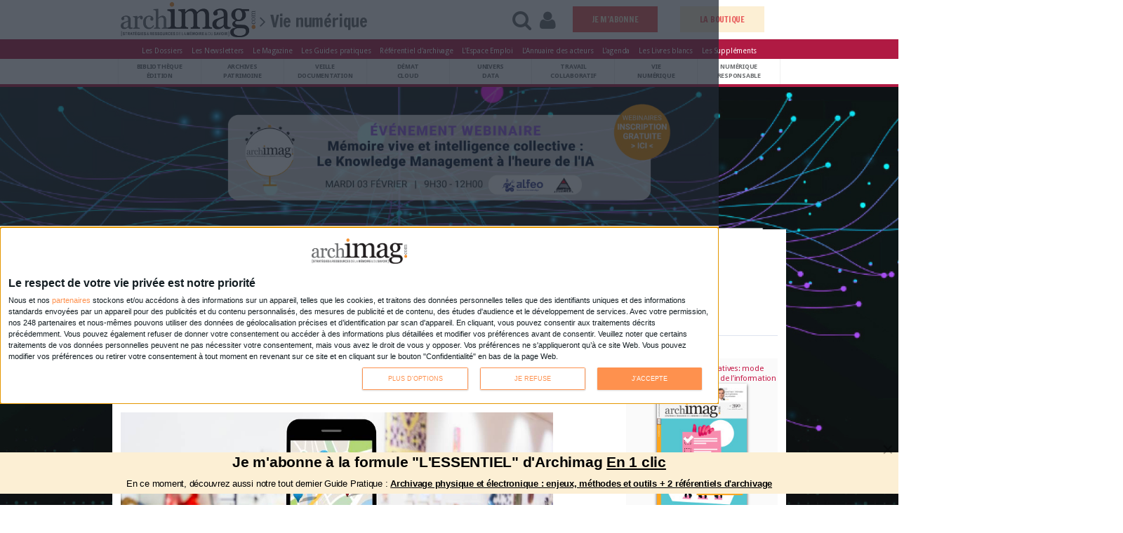

--- FILE ---
content_type: text/html; charset=utf-8
request_url: https://www.archimag.com/vie-numerique/2019/02/13/4-outils-gratuits-creer-cartes-interactives-ligne
body_size: 25090
content:
<!DOCTYPE html>
<!--[if lt IE 7]> <html class="ie6 ie" lang="fr" dir="ltr"> <![endif]-->
<!--[if IE 7]>    <html class="ie7 ie" lang="fr" dir="ltr"> <![endif]-->
<!--[if IE 8]>    <html class="ie8 ie" lang="fr" dir="ltr"> <![endif]-->
<!--[if gt IE 8]> <!--> <html class="" lang="fr" dir="ltr"> <!--<![endif]-->
<head>
<!--[if IE]><![endif]-->
<meta http-equiv="Content-Type" content="text/html; charset=utf-8" />
<meta property="article:tag" content="web_article,97145,Vienumérique,Outils,cartographie,free,user-is-anonymous" />
<meta property="fb:app_id" content="1373043696111745" />
<meta property="og:image" content="https://www.archimag.com/sites/archimag.com/files/web_articles/image/cartographie_favoris.jpg" />
<meta name="description" content="Plusieurs outils de cartographie gratuits permettent de se repérer où que l&#039;on soit, de planifier ses itinéraires ou même de créer facilement une carte intéractive en ligne pour illustrer ou compléter des contenus et services web. Zoom sur Google Maps, Umap, Mapster et le dernier né Qwant Maps." />
<meta property="og:title" content="4 outils gratuits pour créer vos propres cartes interactives" />
<meta property="og:description" content="Plusieurs outils de cartographie gratuits permettent de se repérer où que l&#039;on soit, de planifier ses itinéraires ou même de créer facilement une carte intéractive en ligne pour illustrer ou compléter des contenus et services web. Zoom sur Google Maps, Umap, Mapster et le dernier né Qwant Maps." />
<meta name="generator" content="Drupal 7 (http://drupal.org)" />
<link rel="canonical" href="https://www.archimag.com/vie-numerique/2019/02/13/4-outils-gratuits-creer-cartes-interactives-ligne" />
<link rel="shortlink" href="https://www.archimag.com/node/97145" />
<meta property="og:site_name" content="Archimag" />
<meta property="og:type" content="article" />
<meta property="og:url" content="https://www.archimag.com/vie-numerique/2019/02/13/4-outils-gratuits-creer-cartes-interactives-ligne" />
<link rel="shortcut icon" href="https://www.archimag.com/sites/archimag.com/files/favicon.ico" type="image/vnd.microsoft.icon" />
<meta name="robots" content="max-snippet:-1, max-image-preview:large, max-video-preview:10" />
<meta name="google-site-verification" content="qJn6vGbG-SoaOIMD-MOzM45jiW_o6UBYQG0fv8LniXg" />
<meta name="viewport" content="width=device-width, initial-scale=1, maximum-scale=1" />
<meta property="fb:page_id" content="102327599812643" />
<meta property="fb:pages" content="102327599812643" />
<meta property="fb:app_id" content="1373043696111745" />
<meta name="twitter:site" content="@ArchimagRedac" />
<meta name="twitter:url" content="http://www.archimag.fr" />
<script type="application/ld+json">{
    "@context": "http://schema.org",
    "@graph": [
        {
            "@type": "Article",
            "headline": "4 outils gratuits pour créer vos propres cartes interactives",
            "name": "4 outils gratuits pour créer vos propres cartes interactives",
            "description": "Plusieurs outils de cartographie gratuits permettent de se repérer où que l\u0027on soit, de planifier ses itinéraires ou même de créer facilement une carte intéractive en ligne pour illustrer ou compléter des contenus et services web. Zoom sur Google Maps, Umap, Mapster et le dernier né Qwant Maps.",
            "author": {
                "@type": "Person",
                "name": "Clémence Jost"
            },
            "publisher": {
                "@type": "Organization",
                "@id": "https://www.archimag.com",
                "name": "Archimag.com",
                "url": "https://www.archimag.com",
                "logo": {
                    "@type": "ImageObject",
                    "url": "https://www.archimag.com/sites/archimag.com/files/LogoFullArchimag350_1.png"
                }
            },
            "datePublished": "13/02/2019 - 16:58",
            "dateModified": "13/02/2019 - 17:01",
            "image": {
                "@type": "ImageObject",
                "url": "https://www.archimag.com/sites/archimag.com/files/web_articles/image/cartographie_favoris.jpg"
            }
        },
        {
            "@type": "WebSite",
            "@id": "https://www.archimag.com",
            "name": "Archimag.com",
            "url": "https://www.archimag.com"
        }
    ]
}</script>
<style type='text/css'>body {background-color: #ffffff !important;}</style> <title>4 outils gratuits pour créer vos propres cartes interactives | Archimag</title>

<link type="text/css" rel="stylesheet" href="/sites/archimag.com/files/advagg_css/css__9cWqptSUNYq5YedfIwh33VxtugFVWjDdEsblT8GhLKI__quUjyhSfbEukHj8a0hYvzm9VTmPALmSZvA0xfM_Oxzo__ciPJWIM434bmvaQMDNsmKu2tzwHktWvBSHMiVQqhog0.css" media="all" />
<link type="text/css" rel="stylesheet" href="/sites/archimag.com/files/advagg_css/css__P4ozuNsNXZpHMWJeGHOYLsdwGo-L_xBgPdhL-dn3Hl0__SBThd15fAomy50umaeiJNcl4oZX3J1Jpr581fI-qhfo__ciPJWIM434bmvaQMDNsmKu2tzwHktWvBSHMiVQqhog0.css" media="all" />
<link type="text/css" rel="stylesheet" href="/sites/archimag.com/files/advagg_css/css__RUKp4BcwY-bjpA_J6pRgF5MKxgKatF_tgWyStxF_EoI__Oa-iezhIs_FRIsFeP1L7R04ZQuoIgMopdHjkbDUogHk__ciPJWIM434bmvaQMDNsmKu2tzwHktWvBSHMiVQqhog0.css" media="screen" />
<style type="text/css" media="print">
/* <![CDATA[ */
#sb-container{position:relative}#sb-overlay{display:none}#sb-wrapper{position:relative;top:0;left:0}#sb-loading{display:none}
/* ]]> */
</style>
<link type="text/css" rel="stylesheet" href="/sites/archimag.com/files/advagg_css/css__O7_uX-gxGX38-E4hAN69-NNTPi86vg37ffvEdhqW6Xk__9wyOPTkRFftTaIbOlyVvMne0OZWTiAqHkxL1luNuHbs__ciPJWIM434bmvaQMDNsmKu2tzwHktWvBSHMiVQqhog0.css" media="all" />
<link type="text/css" rel="stylesheet" href="/sites/archimag.com/files/advagg_css/css__6RuKxHuHcvdS3Etxs2JxAdTCFG-Q26JBdHQv3Cyj3bI__I0F8OiH-WcZlfGtw1qWVMoZFPEEqWCRkewa4ZwzgMkc__ciPJWIM434bmvaQMDNsmKu2tzwHktWvBSHMiVQqhog0.css" media="all" />
<link type="text/css" rel="stylesheet" href="/sites/archimag.com/files/advagg_css/css__P6IUplZtg49jjx07vmYslkCOrJk37PuZ8DFTyLCIKxA__8WLLw30TFGwdXXi2OebbkVNSWKTWS5dEWLp7rfHtS28__ciPJWIM434bmvaQMDNsmKu2tzwHktWvBSHMiVQqhog0.css" media="all" />
<link type="text/css" rel="stylesheet" href="/sites/archimag.com/files/advagg_css/css___9bXewdDc2WW5Ax78ez9N5heUsvWpa2arGPM3y-510Q__e0Q22DCQWl6_lD9lfpb0i987M3pL8Dt1zC9T8Vgzyx0__ciPJWIM434bmvaQMDNsmKu2tzwHktWvBSHMiVQqhog0.css" media="all" />
<link type="text/css" rel="stylesheet" href="/sites/archimag.com/files/advagg_css/css__74bx9GHHIKDIGnAaGWMGccw0kF63cOo1Q1WBj5Zz9p0__IHwO1ZHtMFBw7nEz5HejqSNXd1BPmtp5J-4I3WQIgAU__ciPJWIM434bmvaQMDNsmKu2tzwHktWvBSHMiVQqhog0.css" media="all" />
<link type="text/css" rel="stylesheet" href="/sites/archimag.com/files/advagg_css/css__VKKIh2sKNwGxgC5pmySfLCfCw2BSu6PTwKiYpMT2pNY__9A3SG9C1mG9rSpLqtAPBch2KEt3nKMu5Z2qrsdfYB_M__ciPJWIM434bmvaQMDNsmKu2tzwHktWvBSHMiVQqhog0.css" media="all" />
<link type="text/css" rel="stylesheet" href="/sites/archimag.com/files/advagg_css/css__DDelfP-1IRZqUX7TwOjgBaqf2vNF6yPOAb8IbNuhIcs__csa97vITrg2xyiGNSv9lMSZzT6LCxMSJoaYwbq7_iwM__ciPJWIM434bmvaQMDNsmKu2tzwHktWvBSHMiVQqhog0.css" media="all" />
<link type="text/css" rel="stylesheet" href="/sites/archimag.com/files/advagg_css/css__OFx21X-7nL4lL0R8RrzBMiq4onwbRw9bR6tI_bqj7Fc__F_svil186K4rqn-wh71UzQCRE7LSJT55BQzPGsEv9bA__ciPJWIM434bmvaQMDNsmKu2tzwHktWvBSHMiVQqhog0.css" media="all" />
<link type="text/css" rel="stylesheet" href="/sites/archimag.com/files/advagg_css/css__yXVr8SshyWQqcoPqDu-sm-8q6fvOAvTYXhnfKjbXr5g__9iuUVZmlHWJyqj_hqMLTRVz27NMF73ugbM9J0cGSl8U__ciPJWIM434bmvaQMDNsmKu2tzwHktWvBSHMiVQqhog0.css" media="all" />
<link type="text/css" rel="stylesheet" href="/sites/archimag.com/files/advagg_css/css___nIKse3d5NaNvBwyuTCoahkzoVn4MIS_jpLuweTIWxA__kWXNhA4SSjtmEOuoKj_MMO462Kfdsd37U6pVR-9uFdA__ciPJWIM434bmvaQMDNsmKu2tzwHktWvBSHMiVQqhog0.css" media="all" />
<link type="text/css" rel="stylesheet" href="/sites/archimag.com/files/advagg_css/css__8G_KhNEQQnr64ryGMSvavmodDUQ7t1rQZk4gl69Ghuo__7g40UeM74r8hkrzDC6Hbb7RReIGNu-Jsb5XAbAPKIeA__ciPJWIM434bmvaQMDNsmKu2tzwHktWvBSHMiVQqhog0.css" media="all" />
<link type="text/css" rel="stylesheet" href="https://fonts.googleapis.com/css?family=Droid+Sans:400,700|Cabin+Condensed:400,500,600,700|Carrois+Gothic|Francois+One|Adamina" media="all" />
<link type="text/css" rel="stylesheet" href="https://fonts.googleapis.com/css?family=Buenard|Esteban|Lusitana:400,700|Fanwood+Text:400,400italic" media="all" />
<link type="text/css" rel="stylesheet" href="/sites/archimag.com/files/advagg_css/css__0CYij--LJo9BrIQ7dXsT4CTq_TJpO9Eu1a-jYxzC33c__A4sR9Dh60kG_XB23tdpthlIzzt2FC8l0jEnsIo2xKdI__ciPJWIM434bmvaQMDNsmKu2tzwHktWvBSHMiVQqhog0.css" media="all" />
<link type="text/css" rel="stylesheet" href="/sites/archimag.com/files/advagg_css/css__XpPw9sFAp-dTOT0y3QX9TETCQxiGvZbLuz0DUsIj1FE__fDcmFk19TExZmG-vjsSlZTBL7HD_u7rJOafIUxNiH4E__ciPJWIM434bmvaQMDNsmKu2tzwHktWvBSHMiVQqhog0.css" media="all" />
<link type="text/css" rel="stylesheet" href="/sites/archimag.com/files/advagg_css/css__c-RQcXhY0EjhdGA3rhhnWCj_2DNe2ycxrLcE2Rck_SA__iiWsKxIL3tTxnyNXdrQKTjv9FJlyWJs2QuduwIPJoKI__ciPJWIM434bmvaQMDNsmKu2tzwHktWvBSHMiVQqhog0.css" media="all" />
<script type="text/javascript" src="/sites/archimag.com/files/advagg_js/js__lAVOZsCpqmAGuTr_wW-MwZR_WZjWSB4cizUjO_C9Bq8__DIzfT0djXD-_0Vx1LBgdwhcXiu5lmBcc-6xtjVeurU8__ciPJWIM434bmvaQMDNsmKu2tzwHktWvBSHMiVQqhog0.js"></script>
<script type="text/javascript" src="/sites/archimag.com/files/advagg_js/js__3-1qhYIuYoywifMLr7bbLsVtqz_IkUPNnMnIfTWplmQ__I6WOaAGamuR7MHcw0jqyWYrjt13TIaGjR_puNyOa1y4__ciPJWIM434bmvaQMDNsmKu2tzwHktWvBSHMiVQqhog0.js"></script>
<script type="text/javascript" src="/sites/archimag.com/files/advagg_js/js__hKoxHnC5R-db4qJPT33P8WZaAHiZhISBLH8_K15foZ0__GPJftdyigejz_pGUtJDsekdyH7geO75YNn-Gk9FowVw__ciPJWIM434bmvaQMDNsmKu2tzwHktWvBSHMiVQqhog0.js"></script>
<script type="text/javascript" src="/sites/archimag.com/files/advagg_js/js__KEqxCf6ddtSvBihcxy7U_QW3juzYZQKlR4mS0VCKB6E__mv-NEbF2aBylzdUynTGWeWiNfr0z0iM4BSGqTm4APsY__ciPJWIM434bmvaQMDNsmKu2tzwHktWvBSHMiVQqhog0.js"></script>
<script type="text/javascript" src="/sites/archimag.com/files/advagg_js/js__TwaPc_jln0DyrOt_DwN6h7z14xKBQpRrMz6gIZi2raQ__Eu56lJgPJxbPOj4qlMeEugKRxySGZO313pC83lAy5LM__ciPJWIM434bmvaQMDNsmKu2tzwHktWvBSHMiVQqhog0.js"></script>
<script type="text/javascript" src="/sites/archimag.com/files/advagg_js/js__cCX94W8SZzqmn94In7cZd6c02Mr2Zoyh_4qPIv4vm60__x2Zm4VdnI09xBO9JikzotRe0FH16WqNwpTl62xgmwr4__ciPJWIM434bmvaQMDNsmKu2tzwHktWvBSHMiVQqhog0.js"></script>
<script type="text/javascript" async="async" src="https://www.googletagmanager.com/gtag/js?id=G-HPG104VHLH"></script>
<script type="text/javascript">
<!--//--><![CDATA[//><!--
window.dataLayer = window.dataLayer || [];function gtag(){dataLayer.push(arguments)};gtag("js", new Date());gtag("set", "developer_id.dMDhkMT", true);gtag("config", "G-HPG104VHLH", {"groups":"default"});
//--><!]]>
</script>
<script type="text/javascript" src="/sites/archimag.com/files/advagg_js/js__xjL0hCoi-tWh3rHKukzUGIwETxEn1gk3-Sl2x-q7vX8__8OYI27A9RGBwVs_pyrCfC2Q0Hw0EEYzZxktO5lH1OZA__ciPJWIM434bmvaQMDNsmKu2tzwHktWvBSHMiVQqhog0.js"></script>
<script type="text/javascript">
<!--//--><![CDATA[//><!--
var _paq = _paq || [];(function(){var u=(("https:" == document.location.protocol) ? "https://formationserda.matomo.cloud/" : "http://formationserda.matomo.cloud/");_paq.push(["setSiteId", "3"]);_paq.push(["setTrackerUrl", u+"matomo.php"]);_paq.push(["setDoNotTrack", 1]);_paq.push(["trackPageView"]);_paq.push(["setIgnoreClasses", ["no-tracking","colorbox"]]);_paq.push(["enableLinkTracking"]);var d=document,g=d.createElement("script"),s=d.getElementsByTagName("script")[0];g.type="text/javascript";g.defer=true;g.async=true;g.src=u+"matomo.js";s.parentNode.insertBefore(g,s);})();
//--><!]]>
</script>
<script type="text/javascript" src="/sites/archimag.com/files/advagg_js/js__kDBN-r-YcFLnwqbSZw94JDldUqP_WMTpvai8oDJ6_WE__6YqG1BPwaVDmBYedl1FEfAmR1DufvAFiOCTiCjI9pgg__ciPJWIM434bmvaQMDNsmKu2tzwHktWvBSHMiVQqhog0.js"></script>
<script type="text/javascript">
<!--//--><![CDATA[//><!--

          Shadowbox.path = "/sites/archimag.com/libraries/shadowbox/";
        
//--><!]]>
</script>
<script type="text/javascript" src="/sites/archimag.com/files/advagg_js/js__7PwWIsXD8F0sZRwKZjzGxXprq0zJDM4zRyMZcMTrg18__M_NDoR_VgomI0CvBemM2yvHnQGfo5_UYfPMPHrE-HWQ__ciPJWIM434bmvaQMDNsmKu2tzwHktWvBSHMiVQqhog0.js"></script>
<script type="text/javascript" src="/sites/archimag.com/files/advagg_js/js__ORwm_Z9haD2mqdK0ZmPddK3R8zqeb-gVB-X2bwIb_gQ__g_9XoN8Fn6sWguD5uAnTqpBU911CVn7uEsBrd7w-NBQ__ciPJWIM434bmvaQMDNsmKu2tzwHktWvBSHMiVQqhog0.js"></script>
<script type="text/javascript">
<!--//--><![CDATA[//><!--
jQuery.extend(Drupal.settings,{"basePath":"\/","pathPrefix":"","setHasJsCookie":0,"ajaxPageState":{"theme":"porto","theme_token":"SA2QRDQWTBEekBg4UoyiF1I_NUS0QhXF_CIaq_nCOyM","css":{"modules\/system\/system.base.css":1,"modules\/system\/system.menus.css":1,"modules\/system\/system.messages.css":1,"modules\/system\/system.theme.css":1,"sites\/archimag.com\/libraries\/shadowbox\/shadowbox.css":1,"sites\/archimag.com\/themes\/Porto\/css\/bootstrap.css":1,"sites\/archimag.com\/themes\/Porto\/css\/fonts\/font-awesome\/css\/font-awesome.css":1,"sites\/archimag.com\/themes\/Porto\/vendor\/flexslider\/flexslider.css":1,"sites\/archimag.com\/themes\/Porto\/vendor\/prettyPhoto\/css\/prettyPhoto.css":1,"sites\/archimag.com\/themes\/Porto\/vendor\/circle-flip-slideshow\/css\/component.css":1,"sites\/archimag.com\/themes\/Porto\/vendor\/magnific-popup\/magnific-popup.css":1,"sites\/archimag.com\/themes\/Porto\/vendor\/isotope\/jquery.isotope.css":1,"sites\/archimag.com\/modules\/simplenews\/simplenews.css":1,"modules\/comment\/comment.css":1,"sites\/archimag.com\/modules\/date\/date_api\/date.css":1,"sites\/archimag.com\/modules\/date\/date_popup\/themes\/datepicker.1.7.css":1,"modules\/field\/theme\/field.css":1,"modules\/node\/node.css":1,"modules\/search\/search.css":1,"sites\/archimag.com\/modules\/ubercart\/uc_file\/uc_file.css":1,"sites\/archimag.com\/modules\/ubercart\/uc_order\/uc_order.css":1,"sites\/archimag.com\/modules\/ubercart\/uc_product\/uc_product.css":1,"sites\/archimag.com\/modules\/ubercart\/uc_store\/uc_store.css":1,"modules\/user\/user.css":1,"sites\/archimag.com\/modules\/youtube\/css\/youtube.css":1,"sites\/all\/modules\/views\/css\/views.css":1,"sites\/archimag.com\/modules\/lazyloader\/lazyloader.css":1,"sites\/archimag.com\/modules\/ckeditor\/css\/ckeditor.css":1,"sites\/archimag.com\/modules\/colorbox\/styles\/plain\/colorbox_style.css":1,"sites\/all\/modules\/ctools\/css\/ctools.css":1,"https:\/\/fonts.googleapis.com\/css?family=Droid+Sans:400,700|Cabin+Condensed:400,500,600,700|Carrois+Gothic|Francois+One|Adamina":1,"https:\/\/fonts.googleapis.com\/css?family=Buenard|Esteban|Lusitana:400,700|Fanwood+Text:400,400italic":1,"sites\/archimag.com\/themes\/Porto\/css\/fixes.css":1,"sites\/archimag.com\/themes\/Porto\/css\/extras\/magnific-popup.css":1,"sites\/archimag.com\/themes\/Porto\/css\/theme.css":1,"sites\/archimag.com\/themes\/Porto\/css\/pantagram-styles.css":1,"sites\/archimag.com\/themes\/Porto\/css\/drupal-styles.css":1,"sites\/archimag.com\/themes\/Porto\/css\/theme-elements.css":1,"sites\/archimag.com\/themes\/Porto\/css\/theme-animate.css":1,"sites\/archimag.com\/themes\/Porto\/css\/theme-blog.css":1,"sites\/archimag.com\/themes\/Porto\/css\/bootstrap-responsive.css":1,"sites\/archimag.com\/themes\/Porto\/css\/bootstrap-responsive-boxed.css":1,"sites\/archimag.com\/themes\/Porto\/css\/theme-responsive.css":1,"sites\/archimag.com\/themes\/Porto\/css\/archimag_v4.css":1,"sites\/archimag.com\/themes\/Porto\/css\/archimag_landing.css":1,"sites\/archimag.com\/themes\/Porto\/vendor\/optiscroll\/optiscroll.css":1},"js":{"sites\/archimag.com\/modules\/jquery_update\/replace\/jquery\/1.10\/jquery.min.js":1,"misc\/jquery-extend-3.4.0.js":1,"misc\/jquery-html-prefilter-3.5.0-backport.js":1,"sites\/archimag.com\/files\/minify\/jquery.once.1.2.min.js":1,"sites\/archimag.com\/files\/minify\/drupal.min.js":1,"sites\/archimag.com\/files\/minify\/shadowbox.3.0.3.min.js":1,"sites\/archimag.com\/modules\/shadowbox\/shadowbox_auto.js":1,"misc\/form-single-submit.js":1,"sites\/archimag.com\/files\/minify\/uc_file.min.js":1,"public:\/\/languages\/fr_2mBfKut6q8bfnkMV3L7FUh6_ojEdRJ2VcYT6dnCZbw4.js":1,"sites\/archimag.com\/files\/minify\/jquery.colorbox-min.min.js":1,"sites\/archimag.com\/files\/minify\/colorbox.min.js":1,"sites\/archimag.com\/files\/minify\/colorbox_style.min.js":1,"sites\/archimag.com\/files\/minify\/jstorage.min.min.js":1,"sites\/archimag.com\/files\/minify\/custom_search.min.js":1,"sites\/archimag.com\/files\/minify\/googleanalytics.min.js":1,"https:\/\/www.googletagmanager.com\/gtag\/js?id=G-HPG104VHLH":1,"sites\/archimag.com\/modules\/matomo\/matomo.js":1,"sites\/archimag.com\/files\/minify\/bootstrap.min.js":1,"sites\/archimag.com\/files\/minify\/jquery.easing.min.js":1,"sites\/archimag.com\/files\/minify\/jquery.cookie.min_0.js":1,"sites\/archimag.com\/files\/minify\/jquery.tweet.min.js":1,"sites\/archimag.com\/files\/minify\/jquery.flexslider.min.js":1,"sites\/archimag.com\/files\/minify\/jquery.flipshow.min.js":1,"sites\/archimag.com\/files\/minify\/jquery.isotope.min.js":1,"sites\/archimag.com\/files\/minify\/jquery.prettyPhoto.min.js":1,"sites\/archimag.com\/files\/minify\/jflickrfeed.min.js":1,"sites\/archimag.com\/files\/minify\/jquery.mapmarker.min.js":1,"sites\/archimag.com\/files\/minify\/jquery.stellar.min.js":1,"sites\/archimag.com\/files\/minify\/jquery.gmap.min.js":1,"sites\/archimag.com\/files\/minify\/magnific-popup.min.js":1,"sites\/archimag.com\/files\/minify\/jquery.validate.min.js":1,"sites\/archimag.com\/files\/minify\/jquery.appear.min.js":1,"sites\/archimag.com\/files\/minify\/mobile-menu.min.js":1,"sites\/archimag.com\/files\/minify\/plugins.min.js":1,"sites\/archimag.com\/files\/minify\/porto.min.js":1,"sites\/archimag.com\/files\/minify\/jquery.maxlength-min.min.js":1,"sites\/archimag.com\/files\/minify\/optiscroll.min.js":1,"sites\/archimag.com\/files\/minify\/shadowbox_auto.3.0.3.min.js":1,"sites\/all\/modules\/archimag_qiota\/js\/qiota_script.js":1,"sites\/archimag.com\/files\/minify\/jquery.waypoints.min.min.js":1,"sites\/archimag.com\/files\/minify\/jquery.magnific-popup.min.min.js":1,"sites\/archimag.com\/files\/minify\/modernizr.min_0.js":1,"sites\/archimag.com\/files\/minify\/jquery.lazy.min.min.js":1,"sites\/all\/modules\/archimag_adds\/js\/archimag-adds.js":1}},"colorbox":{"transition":"elastic","speed":"350","opacity":"0.85","slideshow":false,"slideshowAuto":true,"slideshowSpeed":"2500","slideshowStart":"start slideshow","slideshowStop":"stop slideshow","current":"{current} of {total}","previous":"\u00ab Prev","next":"Next \u00bb","close":"Close","overlayClose":true,"maxWidth":"98%","maxHeight":"98%","initialWidth":"300","initialHeight":"250","fixed":true,"scrolling":false,"mobiledetect":true,"mobiledevicewidth":"680px"},"shadowbox":{"animate":1,"animateFade":1,"animSequence":"wh","auto_enable_all_images":0,"auto_gallery":0,"autoplayMovies":true,"continuous":0,"counterLimit":"10","counterType":"default","displayCounter":1,"displayNav":1,"enableKeys":1,"fadeDuration":"0.35","handleOversize":"resize","handleUnsupported":"link","initialHeight":160,"initialWidth":320,"language":"fr","modal":false,"overlayColor":"#000","overlayOpacity":"0.85","resizeDuration":"0.35","showMovieControls":1,"slideshowDelay":"0","viewportPadding":20,"useSizzle":0},"urlIsAjaxTrusted":{"\/vie-numerique\/2019\/02\/13\/4-outils-gratuits-creer-cartes-interactives-ligne":true},"custom_search":{"form_target":"_self","solr":0},"better_exposed_filters":{"views":{"block_header_mensuel_archimag":{"displays":{"block":{"filters":[]},"block_3":{"filters":[]}}},"affichage_publicit_":{"displays":{"block_2":{"filters":[]},"block":{"filters":[]},"block_3":{"filters":[]},"block_1":{"filters":[]},"block_5":{"filters":[]},"block_4":{"filters":[]}}},"article_en_rapport":{"displays":{"block":{"filters":[]}}},"gp_conseill_":{"displays":{"block_1":{"filters":[]},"block":{"filters":[]}}},"chiffre_cles":{"displays":{"block":{"filters":[]}}},"vitrine_kiosque":{"displays":{"block_1":{"filters":[]},"block":{"filters":[]}}},"whitepapers_list":{"displays":{"block_1":{"filters":{"field_classement_tid":{"required":false}}}}},"liste_des_societ_s":{"displays":{"block":{"filters":[]}}},"block_mensuel_conseille":{"displays":{"block":{"filters":[]}}},"mfp_magazine_gp_conseille":{"displays":{"mag_conseille_tag_linked":{"filters":[]}}}}},"googleanalytics":{"account":["G-HPG104VHLH"],"trackOutbound":1,"trackMailto":1,"trackDownload":1,"trackDownloadExtensions":"7z|aac|arc|arj|asf|asx|avi|bin|csv|doc(x|m)?|dot(x|m)?|exe|flv|gif|gz|gzip|hqx|jar|jpe?g|js|mp(2|3|4|e?g)|mov(ie)?|msi|msp|pdf|phps|png|ppt(x|m)?|pot(x|m)?|pps(x|m)?|ppam|sld(x|m)?|thmx|qtm?|ra(m|r)?|sea|sit|tar|tgz|torrent|txt|wav|wma|wmv|wpd|xls(x|m|b)?|xlt(x|m)|xlam|xml|z|zip","trackColorbox":1},"matomo":{"trackMailto":1,"trackColorbox":1},"qiota_parameters":{"token":"nQFgjBCRNb","logged":false,"subscribed":0,"ressource_uri":"https:\/\/www.archimag.com\/vie-numerique\/2019\/02\/13\/4-outils-gratuits-creer-cartes-interactives-ligne","consent":false}});
//--><!]]>
</script>


  <!-- IE Fix for HTML5 Tags -->
  <!--[if lt IE 9]>
    <script src="https://html5shiv.googlecode.com/svn/trunk/html5.js"></script>
  <![endif]-->

  <!--[if IE]>
		<link rel="stylesheet" href="/sites/archimag.com/themes/Porto/css/ie.css">
	<![endif]-->

	<!--[if lte IE 8]>
		<script src="/sites/archimag.com/themes/Porto/vendor/respond.js"></script>
	<![endif]-->

	<!-- Web Fonts  -->
	<!-- <link href="//fonts.googleapis.com/css?family=Open+Sans:300,400,600,700,800|Shadows+Into+Light" rel="stylesheet" type="text/css"> -->





<!-- 	<script src="//maps.google.com/maps/api/js?sensor=false"></script> -->

	
	
<!-- User defined CSS --><style type='text/css'></style><!-- End user defined CSS --><!--<script type='text/javascript' src='/sites/archimag.com/themes/Porto/vendor/modernizr.js'></script>-->
</head>

<body class="html not-front not-logged-in no-sidebars page-node page-node- page-node-97145 node-type-web-article startpagemode">

<div class="region region-qiota-script"><div class = "qiota_onboard" ></div></div><div class="body" id="archimag-primary-asset"> <header><div class="header-container"><div id="dynamic-navbar" class="navbar-header headerArchimagv4 no-navbar-fixed-top header-archimag-fade-in" data-aos="fade-up"><div class="container"><div class="no-row"><div class="leftHeaderZone"><div id="open-pop-menu" class="start-menu hidden-start" href="#"><a id="open-pop-menu" class="menu-icon-archimag headermenuicon" href="#" title="Menu" alt="Menu"> </a><span class="headerpictotext">MENU</span></div><div id = "LogoHeaderAtLeft"><a href="/" title="Accueil" rel="home" id=""> <img src="https://www.archimag.com/sites/archimag.com/files/LogoFullArchimag350_1.png" alt="Accueil" width="240px" /> </a></div><div class="" id="StandardBigTitlev4"><div><i class="icon-angle-right yellowText"> </i>Vie numérique</div></div></div><div class="rightHeaderZone"><div class="header-right-menu col-xs-12 col-sm-10 col-md-7 col-lg-8 " style="float:right;"><div id="menu-right"><ul><li><a class="headerlinkfunction" id="open-search-menu" href="#"><i class="icon-search headerpictoicon" id="open-search-menu"> </i><span class="headerpictotext">RECHERCHE</span></li></a><li><a class="headerlinkfunction" id="open-login-menu" href="#"><i class="icon-user headerpictoicon" id="open-login-menu"> </i><span class="headerpictotext">CONNEXION</span></li></a><li class="block-abonnement-header"><a href="https://www.archimag.com/abonnement">ABONNEZ-VOUS</a></li></ul></div></div></div></div></div></div><div id="pop-menu-container"><div id="pop-menu" class="optiscroll" ><div id="scrollMenu" ><div><span class="menu-close-for-sp"> <a href="#"> <i class="icon-remove"> </i> </a></span></div><div id="pop_menu_top"></div><div class="nlevel1"><ul><li class="categorie_title"><a href="/bibliotheque-edition">Bibliothèque Édition</a></li><li class="categorie_title"><a href="/archives-patrimoine">Archives Patrimoine</a></li><li class="categorie_title"><a href="/veille-documentation">Veille Documentation</a></li><li class="categorie_title"><a href="/demat-cloud">Démat Cloud</a></li><li class="categorie_title"><a href="/univers-data">Univers Data</a></li><li class="categorie_title"><a href="/travail-collaboratif">Travail Collaboratif</a></li><li class="categorie_title"><a href="/vie-numerique">Vie numérique</a></li><li class="categorie_title"><a href="/numerique-responsable">Numérique responsable</a></li><li class="categorie_title"><a href="/chiffres">Chiffres</a></li></ul></div><div id="pop_menu_middle"><div class="region region-pop-menu-middle"><div id="block-block-72" class="block block-block"><div class="content"><p><a href="/le-kiosque/service-web/base-de-donnees-des-durees-de-conservation-des-documents"><img alt="bddicon_homepage.jpg" src="/sites/archimag.com/files/adds/bddicon_homepage.jpg" style="height:auto; width:auto" /></a></p><p><a href="/newsletters"><img alt="bannewslettersicon_homepage.jpg" src="/sites/archimag.com/files/adds/bannewslettersicon_homepage.jpg" style="height:auto; width:auto" /></a></p></div></div></div></div><div class="nlevel2"><ul><li class="categorie_title"><a href="/tags/dossiers">Les Dossiers</a></li><li class="categorie_title"><a href="/newsletters">Les Newsletters</a></li><li class="categorie_title"><a href="/le-kiosque/magazine-archimag">Le Magazine</a></li><li class="categorie_title"><a href="/le-kiosque/guides-pratiques">Les Guides pratiques</a></li><li class="categorie_title"><a href="/le-kiosque/service-web/base-de-donnees-des-durees-de-conservation-des-documents">Référentiel d'archivage</a></li><li class="categorie_title"><a href="/emplois">Espace Emploi</a></li><li class="categorie_title"><a href="/agenda">L'agenda</a></li><li class="categorie_title"><a href="/societe">L'annuaire des acteurs</a></li><li class="categorie_title"><a href="/livres-blancs">Les Livres blancs</a></li><li class="categorie_title"><a href="/content/supplements-partenaires">Les Suppléments</a></li></ul></div><div class="nlevel3"><ul><li class="categorie_title"><a href="/abonnement">Nos offres d'abonnements</a></li></ul></div><div id="pop_menu_bottom"><div class="region region-pop-menu-bottom"><div id="block-block-73" class="block block-block"><div class="content"><p><a href="/le-kiosque"><img alt="kiosque_archimagicon.jpg" src="/sites/archimag.com/files/adds/kiosque_archimagicon.jpg" style="height:auto; width:auto" /></a></p></div></div></div></div><div id="menuBlankSpace"></div></div></div>
<script>
(function ($) {
$(function () {
var h = $("#pop-menu").outerHeight();
$("#pop-menu").each(function () {
if ($(this).outerHeight() < h) {
$(this).css('height', h + 'px');
}
});
$('#open-pop-menu').on('click', function (e) {
e.preventDefault();
// 	 	 	 $('#pop-menu').toggle('fold');
$('#pop-menu').toggleClass('popmenuActive');
$('#open-pop-menu a').toggleClass( 'menu-icon-archimag');
$('#open-pop-menu a').toggleClass( 'icon-remove');
$('#open-pop-menu a').toggleClass( 'fas');
$('#open-pop-menu a').toggleClass( 'fa-times');
});
$("#pop-menu .menu-close-for-sp").on('click', function (e) {
e.preventDefault();
//$("#pop-menu").hide();
$('#pop-menu').removeClass('popmenuActive');
$('#open-pop-menu a').toggleClass( 'menu-icon-archimag');
$('#open-pop-menu a').toggleClass( 'icon-remove');
$('#open-pop-menu a').toggleClass( 'fas');
$('#open-pop-menu a').toggleClass( 'fa-times');
});
$(document).click(function (e) {
if (e.target.id != 'open-pop-menu' && !$('#pop-menu').find(e.target).length) {
//$("#pop-menu").hide();
$('#pop-menu').removeClass('popmenuActive');
$('#open-pop-menu a').addClass( 'menu-icon-archimag');
$('#open-pop-menu a').removeClass( 'icon-remove');
$('#open-pop-menu a').removeClass( 'fas');
$('#open-pop-menu a').removeClass( 'fa-times');
}
});
});
})(jQuery);
var element = document.querySelector('#pop-menu')
var myOptiscrollInstance = new Optiscroll(element, {wrapContent: true});
</script>
</div><div id="pop-search-container"><div id="pop-search"><span class="SearchHelp">Rechercher sur Archimag.com</span><form method="get" name="header-global-search" class="header-form-item" id="search-block-form" action="/search"><div class="form-item form-type-textfield form-item-search-block-form"> <input id="input-header-global-search" name="search_api_views_fulltext" value="" type="text" placeholder="Rechercher sur Archimag.com"/></div><div class="form-actions"> <input type="image" id="editd-submit" name="submit" src="/sites/archimag.com/themes/Porto/img/search_icon.png" class="form-submit"></div></form></div>
<script>
(function ($) {
$(function () {
$('#open-search-menu').on('click', function (e) {
e.preventDefault();
$('#pop-search').slideToggle("slow");
$('#open-search-menu i').toggleClass('active');
$('#pop-search .form-item input').focus();
});
$("#pop-search .menu-close").on('click', function (e) {
e.preventDefault();
$("#pop-search").hide();
$('#open-search-menu i').toggleClass('active');
});
$(document).click(function (e) {
if (e.target.id != 'open-search-menu' && !$('#pop-search').find(e.target).length) {
$("#pop-search").hide();
$('#open-search-menu i').removeClass('active');
}
});
});
})(jQuery);
</script>
</div><div id="pop-login-container"><div id="pop-login"><div class="nlevel1"><ul><li class="user_login_title"><a href="/user">Se connecter</a></li><li class="user_register_title"><a href="/user/register">S'inscrire</a></li></ul></div></div>
<script>
(function ($) {
$(function () {
$('#open-login-menu').on('click', function (e) {
e.preventDefault();
$('#pop-login').slideToggle("slow");
$('#open-login-menu i').toggleClass( 'active');
});
$("#pop-login .menu-close").on('click', function (e) {
e.preventDefault();
$("#pop-login").hide();
$('#open-login-menu i').toggleClass( 'active');
});
$(document).click(function (e) {
if (e.target.id != 'open-login-menu' && !$('#pop-login').find(e.target).length) {
$("#pop-login").hide();
$('#open-login-menu i').removeClass( 'active');
}
});
});
})(jQuery);
</script>
</div></div><div class="second-line-header-archimag"><div class="container p-0"><div class="text-center"><ul class="header-sponsored-menu"><li><a href="/tags/dossiers">Les Dossiers</a></li><li><a href="/newsletters">Les Newsletters</a></li><li><a href="/le-kiosque/magazine-archimag">Le Magazine</a></li><li><a href="/le-kiosque/guides-pratiques">Les Guides pratiques</a></li><li><a href="/le-kiosque/service-web/base-de-donnees-des-durees-de-conservation-des-documents">Référentiel d'archivage</a></li><li><a href="/emplois">L'Espace Emploi</a></li><li><a href="/societe">L'Annuaire des acteurs</a></li><li><a href="/agenda">L'agenda</a></li><li><a href="/livres-blancs">Les Livres blancs</a></li><li><a href="/content/supplements-partenaires">Les Suppléments</a></li></ul></div></div></div><div class="third-line-header-archimag"><div class="container p-0"><div class="text-center"><ul class="header-categories-menu"><li class="categorie_title first"><a href="/bibliotheque-edition"><i class="fa-archi-menu fa fa-2x fa-book"> </i>Bibliothèque<br/>Édition</a></li><li class="categorie_title"><a href="/archives-patrimoine"><i class="fa-archi-menu fa fa-user"> </i>Archives<br/>Patrimoine</a></li><li class="categorie_title"><a href="/veille-documentation"><i class="fa-archi-menu fa fa-user"> </i>Veille<br/>Documentation</a></li><li class="categorie_title"><a href="/demat-cloud"><i class="fa-archi-menu fa fa-user"> </i>Démat<br/>Cloud</a></li><li class="categorie_title"><a href="/univers-data"><i class="fa-archi-menu fa fa-user"> </i>Univers<br/>Data</a></li><li class="categorie_title"><a href="/travail-collaboratif"><i class="fa-archi-menu fa fa-user"> </i>Travail<br/>Collaboratif</a></li><li class="categorie_title"><a href="/vie-numerique"><i class="fa-archi-menu fa fa-user"> </i>Vie<br/>numérique</a></li><li class="categorie_title last"><a href="/numerique-responsable"><i class="fa-archi-menu fa fa-user"> </i>Numérique<br/>responsable</a></li></ul></div></div></div></header><div role="main" class="main "><div class="prehead-image"></div><div class="prehead-space"></div><div class="prehead-link"> <a href="https://app.livestorm.co/serda-archimag/memoire-vive-et-intelligence-collective-le-km-a-lheure-de-lia?utm_source=archimag&utm_medium=habillage+de+site&utm_campaign=evenement-knowlege-management-2026" target="_blank"></a></div><div class="container fullWhite"><div class="region region-before-content"><div id="block-views-affichage-publicit-block" class="block block-views hidden-phone"><div class="content"><div class="view view-affichage-publicit- view-id-affichage_publicit_ view-display-id-block view-dom-id-caafe3cc1f1e2d59464244d9b6d697c1"><div class="view-empty"><div class="view view-affichage-publicit- view-id-affichage_publicit_ view-display-id-block_2 view-dom-id-133bb3c3b8e5c79d83e08602aed541d3"><div class="view-content"><div class="text-center Adds-Encart"><div class="AddsTitleTop">Publicité</div> <a href="https://app.livestorm.co/serda-archimag/bibliotheques-la-conformite-rgaa-expliquee-en-60-minutes" target="_blank"><img typeof="foaf:Image" src="https://www.archimag.com/sites/archimag.com/files/adds/top_banner_-_focus_de_la_redaction_axiell_-_fevrier_2026.png" width="900" height="150" alt="" /></a></div></div></div></div></div></div></div></div></div><div class="container fullWhite"><div class="row"><div id="content" class="content full"><div id="ContentArchimagMain" class="span9 bordered"><div class="region region-content"><div id="block-system-main" class="block block-system"><div class="content"> <article id="node-97145" class="node node-web-article clearfix post post-large-image blog-single-post " about="/vie-numerique/2019/02/13/4-outils-gratuits-creer-cartes-interactives-ligne" typeof="sioc:Item foaf:Document"><div class="span8"> <header itemscope itemtype="http://schema.org/Article"> <span itemprop="name"><h1 id="articleTitle" itemprop="headline">4 outils gratuits pour créer vos propres cartes interactives</h1> </span><div class="post-meta"> <span><i class="icon-calendar"></i> Le <span itemprop="datePublished">13/02/2019</span></span> <span class="post-meta-user"><i class="icon-user"></i> <span itemprop="author"><a href="/auteur/75">Clémence Jost</a></span> </span></div><div class="single-post-image"><li><div id="file-15781--2" class="file file-image file-image-jpeg"><h2 class="element-invisible"><a href="/files/cartographiefavorisjpg">cartographie_favoris.jpg</a></h2><div class="content"> <img typeof="foaf:Image" src="https://www.archimag.com/sites/archimag.com/files/styles/article/public/web_articles/image/cartographie_favoris.jpg?itok=OLBIfL7v" alt="cartographie-carte-interactive" title="Il existe plusieurs alternatives à Google Maps. Parmi elles, Qwant Maps, développé par le Français Qwant, vise à terme à proposer le même type de service sans collecter de données personnelles. (Freepik/Creativeart)" /><div class="field field-name-field-file-image-title-text field-type-text field-label-hidden"><div class="field-items"><div class="field-item even">Il existe plusieurs alternatives à Google Maps. Parmi elles, Qwant Maps, développé par le Français Qwant, vise à terme à proposer le même type de service sans collecter de données personnelles. (Freepik/Creativeart)</div></div></div></div></div><div id="alternativeLegend" class="pull-left"></div></div> </header><div id="HpSpaceArticle"></div><ul class="socialIconsLists pull-right "><li class="liStandard liSocialFacebook"><a href="https://www.facebook.com/sharer/sharer.php?t=4 outils gratuits pour créer vos propres cartes interactives&u=https://www.archimag.com/vie-numerique/2019/02/13/4-outils-gratuits-creer-cartes-interactives-ligne" rel="nofollow" target="_blank"><i class="icon-facebook"> </i><span>Facebook</span></a></li><li class="liStandard liSocialTwitter"><a href="https://twitter.com/intent/tweet?text=4 outils gratuits pour créer vos propres cartes interactives&related=ArchimagRedac&via=ArchimagRedac&url=https://www.archimag.com/vie-numerique/2019/02/13/4-outils-gratuits-creer-cartes-interactives-ligne" rel="nofollow" target="_blank"><i class="icon-twitter-x"> </i><span>Twitter</span></a></li><li class="liStandard liSocialLinkedIn"><a href="https://www.linkedin.com/shareArticle?mini=true&url=https://www.archimag.com/vie-numerique/2019/02/13/4-outils-gratuits-creer-cartes-interactives-ligne&title=4 outils gratuits pour créer vos propres cartes interactives&summary=&source=www.archimag.com" rel="nofollow" target="_blank"><i class="icon-linkedin"> </i><span>Linkedin</span></a></li><li class="liStandard liSocialGoogle"><a href="https://plus.google.com/share?hl=fr&url=https://www.archimag.com/vie-numerique/2019/02/13/4-outils-gratuits-creer-cartes-interactives-ligne" rel="nofollow" target="_blank"><i class="icon-google-plus"> </i><span>Google+</span></a></li><li class="liStandard liSocialMail"><a href="mailto:?subject=Lu sur Archimag.com&body=4 outils gratuits pour créer vos propres cartes interactives : https://www.archimag.com/vie-numerique/2019/02/13/4-outils-gratuits-creer-cartes-interactives-ligne"><i class="icon-envelope "> </i><span>Mail</span></a></li><li class="liStandard liLast liPrint"><a href="#" onclick="window.print();return false;"><i class="icon-print "> </i><span>Imprimer</span></a></li></ul><div class="mfp-display-in-cta"></div><div class="post-content" itemprop="articleBody"> <span property="dc:title" content="4 outils gratuits pour créer vos propres cartes interactives" class="rdf-meta element-hidden"></span><span property="sioc:num_replies" content="0" datatype="xsd:integer" class="rdf-meta element-hidden"></span><div class="article_content "><div class="SocialHeaderForSmartphone hidden-desktop hidden-tablet"><ul class="SocialIconsListsSmartphone"><li class="liStandard liSocialFacebook"><a href="https://www.facebook.com/sharer/sharer.php?t=4 outils gratuits pour créer vos propres cartes interactives&u=https://www.archimag.com/vie-numerique/2019/02/13/4-outils-gratuits-creer-cartes-interactives-ligne" rel="nofollow" target="_blank"><i class="icon-facebook"> </i><span>Facebook</span></a></li><li class="liStandard liSocialTwitter"><a href="https://twitter.com/intent/tweet?text=4 outils gratuits pour créer vos propres cartes interactives&related=ArchimagRedac&via=ArchimagRedac&url=https://www.archimag.com/vie-numerique/2019/02/13/4-outils-gratuits-creer-cartes-interactives-ligne" rel="nofollow" target="_blank"><i class="icon-twitter-x"> </i><span>Twitter</span></a></li><li class="liStandard liSocialLinkedIn"><a href="https://www.linkedin.com/shareArticle?mini=true&url=https://www.archimag.com/vie-numerique/2019/02/13/4-outils-gratuits-creer-cartes-interactives-ligne&title=4 outils gratuits pour créer vos propres cartes interactives&summary=&source=www.archimag.com" rel="nofollow" target="_blank"><i class="icon-linkedin"> </i><span>Linkedin</span></a></li><li class="liStandard liSocialGoogle"><a href="https://plus.google.com/share?hl=fr&url=https://www.archimag.com/vie-numerique/2019/02/13/4-outils-gratuits-creer-cartes-interactives-ligne" rel="nofollow" target="_blank"><i class="icon-google-plus"> </i><span>Google+</span></a></li><li class="liStandard liSocialMail"><a href="mailto:?subject=Lu sur Archimag.com&body=4 outils gratuits pour créer vos propres cartes interactives : https://www.archimag.com/vie-numerique/2019/02/13/4-outils-gratuits-creer-cartes-interactives-ligne"><i class="icon-envelope "> </i> <span>Mail</span></a></li></div></ul><div class="content-main-article qiota_reserve"><!DOCTYPE html PUBLIC "-//W3C//DTD HTML 4.0 Transitional//EN" "http://www.w3.org/TR/REC-html40/loose.dtd"><html><body><h2>Plusieurs outils de cartographie&nbsp;gratuits permettent de se rep&eacute;rer o&ugrave; que l'on soit, de planifier ses itin&eacute;raires ou m&ecirc;me de cr&eacute;er facilement une carte int&eacute;ractive en ligne pour illustrer ou compl&eacute;ter des&nbsp;contenus et services&nbsp;web. Zoom sur Google Maps, Umap, Mapster et le dernier n&eacute; Qwant Maps.</h2><h3><a href="https://www.google.com/maps" target="_blank"><img alt="google_maps" class="Maps attr__field_file_image_alt_text[und][0][value]__google_maps attr__field_file_image_title_text[und][0][value]__Google attr__field_folder[und]__Google attr__format__default attr__typeof__foaf:Image img__fid__15777 img__view_mode__default media-image" src="https://www.archimag.com/sites/archimag.com/files/styles/article/public/carto_googlemaps.jpg?itok=4ac9jE_a" style="float:left; height:166px; margin-left:5px; margin-right:5px; width:300px" title="Google Maps"></a><a href="http://www.google.com/maps" target="_blank">Google My Maps</a></h3><p>Lanc&eacute; en 2005, le service&nbsp;<a href="https://www.google.com/maps" target="_blank">Maps de Google</a>&nbsp;s'est rapidement impos&eacute; comme la r&eacute;f&eacute;rence des services d'int&eacute;gration de cartes interactives personnalisables. B&eacute;n&eacute;ficiant d'un service gratuit jusqu'&agrave; 25 000 chargements de cartes par jour, des millions de sites web du monde entier ont d&egrave;s lors embarqu&eacute; et exploit&eacute; ses API (construction de cartes &eacute;labor&eacute;es int&eacute;grant Street View, la recherche d'itin&eacute;raires, etc.). Ils se sont finalement retrouv&eacute;s pris au pi&egrave;ge le 16 juillet 2018, lorsque Google a d&eacute;cid&eacute; de limiter ses quotas gratuits de chargement tout en explosant ses tarifs. Nombreux sont donc ceux &agrave; avoir migr&eacute; vers un autre service &eacute;quivalent.</p><p>N&eacute;anmoins, choisir Google conserve encore quelques avantages : int&eacute;grer une carte sur un site ou en cr&eacute;er une personnalis&eacute;e &agrave; l'aide du service My Maps restent gratuits. Les fonctions de personnalisation, de recherche et d&rsquo;import &agrave; partir de feuilles de calcul sont tr&egrave;s efficaces. De plus, c&rsquo;est au niveau du partage et de la collaboration que le service peut se montrer pratique car il est possible de cr&eacute;er et de g&eacute;rer des cartes &agrave; plusieurs, via Google Drive, comme n&rsquo;importe quel Google Docs. L&rsquo;int&eacute;gration des cartes personnalis&eacute;es au sein d&rsquo;un site web ou d&rsquo;un blog est par ailleurs tr&egrave;s simple.</p><ul><li><a href="https://www.google.com/maps" target="_blank">www.google.com/maps/</a></li></ul><hr><h3><br><a href="http://umap.openstreetmap.fr/fr/" target="_blank"><img alt="Umap" class="attr__field_file_image_alt_text[und][0][value]__Umap attr__field_file_image_title_text[und][0][value]__Umap attr__field_folder[und]__Umap attr__format__default attr__typeof__foaf:Image img__fid__15778 img__view_mode__default media-image" src="https://www.archimag.com/sites/archimag.com/files/styles/article/public/carto_umap.jpg?itok=n8ThgeEz" style="float:left; height:230px; margin-left:5px; margin-right:5px; width:300px" title="Umap">Umap</a></h3><p><a href="http://umap.openstreetmap.fr/fr/" target="_blank">Umap&nbsp;</a>est un outil open source qui permet de cr&eacute;er des cartes personnalis&eacute;es sur des fonds OpenStreetMap et de les int&eacute;grer au sein d&rsquo;un site web. Pour rappel, OpenStreetMap est un projet collaboratif de cartographie en ligne lanc&eacute; en 2004 par un &eacute;tudiant en informatique du University College de Londres et qui vise &agrave; cr&eacute;er une base de donn&eacute;es g&eacute;ographiques libre mondiale.</p><p>Une fois le compte utilisateur cr&eacute;&eacute;, les fonctions d&rsquo;&eacute;dition d&rsquo;Umap sont nombreuses : elles permettent par exemple de choisir des fonds de carte ou encore d&rsquo;ajouter et de personnaliser des &ldquo;points d'int&eacute;r&ecirc;t&rdquo; (pictogrammes, lignes, polygones, etc.) tout en g&eacute;rant les diff&eacute;rentes options de la carte (g&eacute;olocalisation, affichage d&rsquo;une minicarte, etc.). L&rsquo;import de donn&eacute;es g&eacute;ographiques massives sous de multiples formats (geojson, gpx, kml, osm, etc.) permet de se lancer dans des projets de grande ampleur sans perte de temps. De plus, il est possible de t&eacute;l&eacute;charger l&rsquo;ensemble des donn&eacute;es de la carte cr&eacute;&eacute;e au format Umap. L&rsquo;outil permet &eacute;galement de choisir une licence pour la carte cr&eacute;&eacute;e selon quatre choix disponibles : aucune licence, ODBL (open data commons open database license), WTFPL (do what the fuck you want public licence) et licence ouverte.</p><ul><li><a href="http://umap.openstreetmap.fr/fr/" target="_blank">umap.openstreetmap.fr/fr/</a></li></ul><hr><h3><a href="https://mapstr.com/" target="_blank"><img alt="Mapster" class="attr__field_file_image_alt_text[und][0][value]__Mapster attr__field_file_image_title_text[und][0][value]__Mapster attr__field_folder[und]__Mapster attr__format__default attr__typeof__foaf:Image img__fid__15779 img__view_mode__default media-image" src="https://www.archimag.com/sites/archimag.com/files/styles/article/public/carto_mapster.jpg?itok=0ZD6qB0a" style="float:left; height:167px; margin-left:5px; margin-right:5px; width:300px" title="Mapster">Mapstr</a></h3><p><a href="https://mapstr.com/" target="_blank">Mapstr&nbsp;</a>est une application mobile disponible sur iOS et Android qui permet &agrave; chacun de cr&eacute;er sa propre carte interactive et de la partager avec sa communaut&eacute; &agrave; l&rsquo;image d&rsquo;un r&eacute;seau social. Lanc&eacute;e par une start-up fran&ccedil;aise en 2015, elle s&rsquo;apparente &agrave; un r&eacute;pertoire personnel g&eacute;olocalis&eacute;, &agrave; l&rsquo;aide de tags, c&rsquo;est-&agrave;-dire qui recueille tout ce que l&rsquo;on veut, comme des lieux que l&rsquo;on souhaiterait visiter, les bonnes adresses rep&eacute;r&eacute;es &agrave; tester&nbsp;ou encore celles que l&rsquo;on a aim&eacute;es et &agrave; conserver.</p><p>L&rsquo;application est collaborative et s&rsquo;enrichit des ajouts d&rsquo;adresses de chacun&nbsp;qui s&rsquo;effectuent selon trois options : en cliquant sur le lieu souhait&eacute;, en recherchant l&rsquo;&eacute;tablissement dans la barre de recherche&nbsp;ou m&ecirc;me gr&acirc;ce &agrave; l&rsquo;appareil photo d&rsquo;un smartphone en scannant une carte de visite ou le menu d&rsquo;un restaurant. Son utilisation est sans limite puisqu&rsquo;il est possible d&rsquo;ajouter autant de tags que l&rsquo;on souhaite pour trier les lieux et &eacute;tablissements retenus, selon ses souhaits et ses th&eacute;matiques de pr&eacute;dilection. Notons d&rsquo;ailleurs qu&rsquo;en 2017, Mapstr s&rsquo;est associ&eacute;e &agrave; la mairie de Paris pour proposer aux Parisiens une carte interactive recensant l&rsquo;ensemble des animations des Journ&eacute;es du patrimoine et de la Nuit blanche.</p><ul><li><a href="https://mapstr.com/" target="_blank">mapstr.com</a></li></ul><hr><h3><a href="https://www.qwant.com/maps" target="_blank"><img alt="Qwant Maps" class="Maps attr__field_file_image_alt_text[und][0][value]__Qwant attr__field_file_image_title_text[und][0][value]__Qwant attr__field_folder[und]__Qwant attr__format__default attr__typeof__foaf:Image img__fid__15780 img__view_mode__default media-image" src="https://www.archimag.com/sites/archimag.com/files/styles/article/public/carto_qwantmaps.jpg?itok=X-DcthCA" style="float:left; height:135px; margin-left:5px; margin-right:5px; width:300px" title="Qwant Maps">Qwant Maps</a></h3><p>Le moteur de recherche fran&ccedil;ais Qwant ambitionne de concurrencer Google &agrave; tous les niveaux. Son service <a href="https://www.qwant.com/maps" target="_blank">Maps </a>est d'ailleurs le premier disponible d'une s&eacute;rie d'applications p&eacute;riph&eacute;riques actuellement&nbsp;en pr&eacute;paration (Qwant Mail, Pay, Translate, etc), qui visent &agrave; marcher sur les platebandes du g&eacute;ants de Mountain View. Avec un avantage de poids : l'&eacute;thique. En effet, tous les services d&eacute;velopp&eacute;s par le premier moteur de recherche europ&eacute;en fonctionnent selon le m&ecirc;me mod&egrave;le : celui de respecter la confidentialit&eacute; des donn&eacute;es personnelles de ses utilisateurs, qu'il ne trace pas.</p><p>En ligne depuis d&eacute;cembre 2018, Qwant Maps est encore en version Alpha avec des fonctionnalit&eacute;s limit&eacute;es et n'est pour le moment&nbsp;pas int&eacute;gr&eacute; aux r&eacute;sultats de recherche du moteur. S'il est possible de se rep&eacute;rer sur la carte et d'enregistrer ses lieux favoris, les informations propos&eacute;es&nbsp;sont encore tr&egrave;s r&eacute;duites. Celles-ci&nbsp;devraient s'&eacute;toffer&nbsp;avec le temps, au gr&eacute; des partenariats sign&eacute;s par Qwant pour agr&eacute;ger de nouvelles sources de donn&eacute;es (transports en commun, pollution de l'air, couverture mobile, avions, p&eacute;niches, etc). De plus, la fonction "itin&eacute;raire", pour le moment indisponible, devrait l'&ecirc;tre&nbsp;prochainement. Accessible &agrave; tous, Qwant Maps se base comme Umap sur les donn&eacute;es d'OpenStreetMap mais avec son propre design, plus agr&eacute;able pour le grand public.&nbsp;</p><ul><li><a href="https://www.qwant.com/maps" target="_blank">qwant.com/maps</a></li></ul><hr><p>&nbsp;</p></body></html></div><div class="qiota"></div>
<script>jQuery('.header_abonneArticle').hide();</script>
<div class="field field-name-field-articles-lies field-type-node-reference field-label-above"><div class="field-label">Sur le même sujet:&nbsp;</div><div class="field-items"><div class="field-item even"><a href="/veille-documentation/2016/05/23/1200-cartes-acc%C3%A8s-libre-site-documentation-fran%C3%A7aise">1 200 cartes en accès libre sur le site de La Documentation française</a></div><div class="field-item odd"><a href="/vie-numerique/2022/01/11/4-outils-gratuits-retoucher-photos-pro">4 applications gratuites pour retoucher vos photos comme un pro</a></div><div class="field-item even"><a href="/veille-documentation/2014/02/27/global-forest-watch-open-data-crowdsourcing-embarrassante-carte">L&#039;open data et le crowdsourcing réunis en une embarrassante carte interactive contre la déforestation</a></div></div></div></div><div id="push-archimag-popup" class="white-popup-block mfp-hide"></div><div class=""><ul class="socialIconsListsHoriz pull-right"><li class="liStandard liSocialFacebook"><a href="https://www.facebook.com/sharer/sharer.php?t=4 outils gratuits pour créer vos propres cartes interactives&u=https://www.archimag.com/vie-numerique/2019/02/13/4-outils-gratuits-creer-cartes-interactives-ligne" rel="nofollow" target="_blank"><i class="icon-facebook"> </i><span>Facebook</span></a></li><li class="liStandard liSocialTwitter"><a href="https://twitter.com/intent/tweet?text=4 outils gratuits pour créer vos propres cartes interactives&related=ArchimagRedac&via=ArchimagRedac&url=https://www.archimag.com/vie-numerique/2019/02/13/4-outils-gratuits-creer-cartes-interactives-ligne" rel="nofollow" target="_blank"><i class="icon-twitter-x"> </i><span>Twitter</span></a></li><li class="liStandard liSocialLinkedIn"><a href="https://www.linkedin.com/shareArticle?mini=true&url=https://www.archimag.com/vie-numerique/2019/02/13/4-outils-gratuits-creer-cartes-interactives-ligne&title=4 outils gratuits pour créer vos propres cartes interactives&summary=&source=www.archimag.com" rel="nofollow" target="_blank"><i class="icon-linkedin"> </i><span>Linkedin</span></a></li><li class="liStandard liSocialGoogle"><a href="https://plus.google.com/share?hl=fr&url=https://www.archimag.com/vie-numerique/2019/02/13/4-outils-gratuits-creer-cartes-interactives-ligne" rel="nofollow" target="_blank"><i class="icon-google-plus"> </i><span>Google+</span></a></li><li class="liStandard liSocialMail"><a href="mailto:?subject=Lu sur Archimag.com&body=4 outils gratuits pour créer vos propres cartes interactives : https://www.archimag.com/vie-numerique/2019/02/13/4-outils-gratuits-creer-cartes-interactives-ligne"><i class="icon-envelope "> </i><span>Mail</span></a></li><li class="liStandard liLast liPrint"><a href="#" onclick="window.print();return false;"><i class="icon-print "> </i><span>Imprimer</span></a></li></ul><div class="row-fluid"><form class="simplenews-subscribe" action="/vie-numerique/2019/02/13/4-outils-gratuits-creer-cartes-interactives-ligne" method="post" id="simplenews-block-form-19--2" accept-charset="UTF-8"><div><div class="form-item form-type-textfield form-item-mail"> <label for="edit-mail--2">Courriel <span class="form-required" title="Ce champ est requis.">*</span></label> <input type="text" id="edit-mail--2" name="mail" value="" size="20" maxlength="128" class="form-text required" /></div><input type="submit" id="edit-submit--2" name="op" value="Je m&#039;inscris" class="btn-primary btn form-submit" /><input type="hidden" name="form_build_id" value="form-6e9WoJW-xHquoLA63WFOtR6L5AboYSd1y-lXrI-QdWI" /><input type="hidden" name="form_id" value="simplenews_block_form_19" /></div></form></div>
<script>
jQuery(document).ready(function() {
var message= "Je m'abonne à la Newsletter";
jQuery("#simplenews-block-form-19--2 #edit-mail--2").val(message);
jQuery("#simplenews-block-form-19--2 #edit-mail--2").focus( function() {
if (jQuery(this).val() == message) { jQuery(this).val(""); }
});
jQuery("#simplenews-block-form-19--2 #edit-mail--2").blur( function() {
if (jQuery(this).val() == "") { jQuery(this).val(message); }
});
});
</script>
<div class="mfp-display-in-cta"></div></div><div class="post-meta"> <span class="post-meta-comments"><i class="icon-comments"></i> <a href="/vie-numerique/2019/02/13/4-outils-gratuits-creer-cartes-interactives-ligne/#comments">0 Commentaire</a></span></div><div class="post-meta"> <span class="post-meta-tag"><div class="field field-name-field-webtags field-type-taxonomy-term-reference field-label-hidden"><div class="field-items"><div class="field-item even"><a href="/tags/outils" typeof="skos:Concept" property="rdfs:label skos:prefLabel" datatype="">Outils</a></div><div class="field-item odd"><a href="/tags/cartographie" typeof="skos:Concept" property="rdfs:label skos:prefLabel" datatype="">cartographie</a></div></div></div> </span></div></div><div class="link-wrapper"><ul class="links inline"><li class="comment_forbidden first last"><span><a href="/user/login?destination=node/97145%23comment-form">Connectez-vous</a> ou <a href="/user/register?destination=node/97145%23comment-form">inscrivez-vous</a> pour publier un commentaire</span></li></ul></div></div> </article>
<script>
function adaptWebArticleTemplate() {
content_width = jQuery('.single-post-image .content').width();
imageArticle = jQuery('.single-post-image img').width();
white_delta = content_width - imageArticle;
jQuery('.socialIconsLists').show();
if (imageArticle > 400) {
if (white_delta < 60) {
//jQuery('.single-post-image img').width(imageArticle-50);
//jQuery('.socialIconsLists').css('margin-right', '0px');
} else {
//jQuery('.socialIconsLists').css('margin-right', white_delta-50+'px');
}
imageArticle = jQuery('.single-post-image img').width();
jQuery('#articleTitle').width(imageArticle);
jQuery('.field-name-field-file-image-title-text').width(imageArticle - 12);
}
if (imageArticle < 401) {
if (imageArticle == 0) {
imageArticle = jQuery('.single-post-image img').width();
}
jQuery('#alternativeLegend').show();
//jQuery('.single-post-image').addClass('pull-left');
jQuery('.single-post-image img').addClass('paddingLittleRight');
object = jQuery('.field-name-field-file-image-title-text').html()
jQuery('#alternativeLegend').html(object);
jQuery('#alternativeLegend').width(imageArticle - 12);
jQuery('.field-name-field-file-image-title-text').hide();
}
}
jQuery(document).load(function () {
//jQuery('.socialIconsLists').hide();
jQuery('#alternativeLegend').hide();
if (jQuery('.single-post-image img').width() > 0) {
mlkadaptWebArticleTemplate();
} else {
jQuery('.single-post-image img').load(function () {
adaptWebArticleTemplate();
});
}
});
jQuery(window).resize(function () {
adaptWebArticleTemplate();
});
//alert('');
jQuery(document).load(function () {
var waypoint = new Waypoint({
element: document.getElementsByClassName('mfp-display-in-cta'),
handler: function (direction) {
jQuery.magnificPopup.open({
items: {
src: '#push-archimag-popup'
},
type: 'inline',
mainClass: 'animated slideInUp'
}, 0);
this.destroy();
},
offset: '25'
});
});
</script>
</div></div><div id="block-views-article-en-rapport-block" class="block block-views"> <span class="archimag-block-title"><div>À lire sur Archimag</div> </span><div class="content"><div class="view view-article-en-rapport view-id-article_en_rapport view-display-id-block view-dom-id-a6673a3210057b62983b948f92fa3915"><div class="view-content"><div class="container"><div class=""><div class='row-fluid'><div class="span4"><div class="pull-left"><a href="/demat-cloud/2026/01/26/numerique-responsable-ia-cybersecurite-rse"><img typeof="foaf:Image" src="https://www.archimag.com/sites/archimag.com/files/styles/vignette/public/web_articles/image/numerique_responsable_1.jpg?itok=JCkhG5-u" width="120" height="120" alt="Un ordinateur affichant &amp;quot;net zero&amp;quot;" title="Cette matinée doit permettre aux participants de repartir avec des repères opérationnels, une lecture cohérente des compromis à assumer et des pistes d’action activables rapidement." /></a></div> <a href="/demat-cloud/2026/01/26/numerique-responsable-ia-cybersecurite-rse">Numérique responsable : une matinée pour passer des principes aux décisions</a></div><div class="span4"><div class="pull-left"><a href="/vie-numerique/2026/01/26/numerique-france-garanti-nouveau-label-service-souverainete-numerique"><img typeof="foaf:Image" src="https://www.archimag.com/sites/archimag.com/files/styles/vignette/public/web_articles/image/numerique-france-garanti-souverainete.jpg?itok=POETpoLa" width="120" height="120" alt="souverainete-numerique-label-Origine-France-Garantie" title="70 milliards d’euros quittent la France vers les États-Unis uniquement pour les usages numériques. (Postmodernst/Freepik)" /></a></div> <a href="/vie-numerique/2026/01/26/numerique-france-garanti-nouveau-label-service-souverainete-numerique">Numérique France Garanti : un nouveau label au service de la souveraineté numérique</a></div></div><div class='row-fluid'><div class="span4"><div class="pull-left"><a href="/vie-numerique/2026/01/26/comment-finovox-sest-positionnee-marche-fraude-documentaire"><img typeof="foaf:Image" src="https://www.archimag.com/sites/archimag.com/files/styles/vignette/public/web_articles/image/success_story_finovox_marc_de_beaucorps.jpg?itok=bXwqP6PB" width="120" height="120" alt="marc-de-beaucorps-finovox-fraude-documentaire" title="Marc de Beaucorps, CEO et cofondateur de Finovox. (DR)" /></a></div> <a href="/vie-numerique/2026/01/26/comment-finovox-sest-positionnee-marche-fraude-documentaire">Comment Finovox s’est positionnée sur le marché de la fraude documentaire</a></div><div class="span4"><div class="pull-left"><a href="/vie-numerique/2026/01/23/vers-rupture-generationnelle-managers-face-ia"><img typeof="foaf:Image" src="https://www.archimag.com/sites/archimag.com/files/styles/vignette/public/web_articles/image/ia_managers.jpg?itok=AgHYUFvx" width="120" height="120" alt="Vers-rupture-generationnelle-managers-face-IA" title="89 % des managers de moins de 40 ans ont adapté leurs pratiques contre 74 % des plus de 50 ans (Freepik Premium / dotshock)" /></a></div> <a href="/vie-numerique/2026/01/23/vers-rupture-generationnelle-managers-face-ia">Vers une rupture générationnelle chez les managers face à l&#039;IA</a></div></div></div></div></div></div></div></div><div id="block-block-122" class="block block-block"><div class="content"> 
<script type="text/javascript">
window._qevents = window._qevents || [];
(function() {
var elem = document.createElement('script');
elem.src = (document.location.protocol == "https:" ? "https://secure" : "http://edge") + ".quantserve.com/quant.js";
elem.async = true;
elem.type = "text/javascript";
var scpt = document.getElementsByTagName('script')[0];
scpt.parentNode.insertBefore(elem, scpt);
})();
window._qevents.push({
qacct:"p-esR22_bJUX7GX",
uid:"__INSERT_EMAIL_HERE__"
});
</script>
<noscript><div style="display:none;"><img src="//pixel.quantserve.com/pixel/p-esR22_bJUX7GX.gif" border="0" height="1" width="1" alt="Quantcast"/></div></noscript></div></div><div id="block-block-124" class="block block-block"><div class="content">
<script type="text/javascript">
!function (t, e, c, n) {
var s = e.createElement(c);
s.async = 1, s.src = 'https://scripts.claspo.io/scripts/' + n + '.js';
var r = e.scripts[0];
r.parentNode.insertBefore(s, r);
var f = function () {
f.c(arguments);
};
f.q = [];
f.c = function () {
f.q.push(arguments);
};
t['claspo'] = t['claspo'] || f;
}(window, document, 'script', 'E11E11DD76034C3D94EFB215A1A4E5ED');
</script><script>claspo('init');</script>
</div></div></div></div><div id="ArchimagRightBar" class=" span3"><div class="region region-sidebar-right"><div id="block-views-d0c0b8b37c1f2fe82d0cbd5111e87ece" class="block block-views"> <span class="archimag-block-title"><div><a href="/le-kiosque/magazine-archimag" class="block-title-link">Le Mag</a></div> </span><div class="content"><div class="view view-block-header-mensuel-archimag view-id-block_header_mensuel_archimag view-display-id-block_3 view-dom-id-0c50135a840b8d99e1a27632588243c2 leMagRightBar text-center " ><div class="view-content text-center"><div class="views-row views-row-1 views-row-odd views-row-first views-row-last"><div class="views-field views-field-title"> <span class="field-content"><a href="/le-kiosque/mensuel-archimag/PDF/mag-390-IA-generatives-mode-emploi-pour-metiers-information">Numéro 390 : IA génératives: mode d’emploi pour les métiers de l’information</a></span></div><div class="views-field views-field-title-2"> <span class="field-content"><a href="/le-kiosque/mensuel-archimag/PDF/mag-390-IA-generatives-mode-emploi-pour-metiers-information"><img typeof="foaf:Image" src="https://www.archimag.com/sites/archimag.com/files/styles/medium/public/couvertures_mensuels/am_390_couv.jpg?itok=AYSjDaMY" width="161" height="220" alt="IA-generatives-mode-emploi pour-metiers-information" title="Archimag n°390 IA génératives : mode d’emploi pour les métiers de l’information" /></a></span></div></div></div><div> <a href="/abonnement" class="btn btn-large btn-warning">Abonnez-vous</a></div><div></div></div></div></div><div id="block-views-chiffre-cles-block" class="block block-views"> <span class="archimag-block-title"><div>Les podcasts d'Archimag</div> </span><div class="content"><div class="view view-chiffre-cles view-id-chiffre_cles view-display-id-block view-dom-id-ee8a731aff5704bb30fd9fad13d758f5"><div class="view-content"><div class="views-row views-row-1 views-row-odd views-row-first views-row-last"><div> <span class="ChiffreDuJourFont pull-left"><a href="/bibliotheque-edition/2023/03/21/abonnez-vous-podcasts-archimag">Édition spéciale</a></span></div><div><div class="views-field-field-libelle-chiffrecle"><a href="/bibliotheque-edition/2023/03/21/abonnez-vous-podcasts-archimag">Journée de la Facture Électronique 2025</a></div></div><div class="views-field views-field-field-description-chiffrecle"><div class="field-content row-fluid">Êtes-vous prêt pour la réforme de la facturation électronique ? À moins de 460 jours du grand lancement, l’écosystème se prépare activement. Lors de la Journée de la Facturation Électronique qui s&#039;est tenue le 13 mai dernier à Paris, Archimag Podcast est allé à la rencontre des acteurs incontournables de cette réforme : les Plateformes de dématérialisation partenaires, ou PDP. Ensemble, nous avons parlé de leur rôle, de leurs spécificités, de leur modèle économique et de leur secret de longévité. Dans cet épisode, nous vous dévoilons qui sont ces acteurs et ce qu&#039;ils préparent pour accompagner la réforme.</div></div><div class="views-field views-field-title-2"><div class="field-content chiffre-liretout"><a href="/bibliotheque-edition/2023/03/21/abonnez-vous-podcasts-archimag">Lire la suite...</a></div></div></div></div></div></div></div><div id="block-block-19" class="block block-block"> <span class="archimag-block-title"><div>Nous suivre</div> </span><div class="content"><ul><li><a href="https://www.facebook.com/pages/archIMAG/102327599812643" target="_blank" title="Facebook">Facebook</a></li><li><a href="https://twitter.com/archimagredac" target="_blank" title="Twitter">Twitter</a></li><li><a href="https://fr.linkedin.com/company/archimag" target="_blank" title="Linkedin">Linkedin</a></li><li><a href="/rss" target="_blank" title="Flux Rss">RSS</a></li></ul></div></div><div id="block-views-affichage-publicit-block-1" class="block block-views"><div class="content"><div class="view view-affichage-publicit- view-id-affichage_publicit_ view-display-id-block_1 view-dom-id-4861f113a565fe71d8c96d9a6d0a9e91"><div class="view-empty"><div class="view view-affichage-publicit- view-id-affichage_publicit_ view-display-id-block_3 view-dom-id-8e63bdb5bf096076d1cfbc0b525fa6ac"><div class="view-content"><div class="text-center Adds-Encart"><div class="field-content AddsTitleSidebar">Publicité</div> <a href="https://app.livestorm.co/serda-archimag/bibliotheques-la-conformite-rgaa-expliquee-en-60-minutes" target="_blank"><img typeof="foaf:Image" src="https://www.archimag.com/sites/archimag.com/files/adds/skyscrapper_axiell_fevrier_2026.png" width="270" height="500" alt="" /></a></div></div></div></div></div></div></div><div id="block-views-affichage-publicit-block-4" class="block block-views"><div class="content"><div class="view view-affichage-publicit- view-id-affichage_publicit_ view-display-id-block_4 view-dom-id-98f6bd522470a8c64d32db0890388376"><div class="view-empty"><div class="view view-affichage-publicit- view-id-affichage_publicit_ view-display-id-block_5 view-dom-id-79634987ca7b6a774c93378c548c501a"><div class="view-content"><div class="text-center Adds-Encart"> <a href="https://badge.trustech-event.fr/fr/accueil.htm?utm_source=archimag&amp;utm_medium=referral&amp;utm_campaign=trustech-2025-acquisition-fr-08092025" target="_blank"><img typeof="foaf:Image" src="https://www.archimag.com/sites/archimag.com/files/adds/trustech-2024-270x300-fr_1.jpg" width="270" height="300" alt="" /></a></div></div></div></div></div></div></div><div id="block-views-vitrine-kiosque-block" class="block block-views"> <span class="archimag-block-title"><div><a href="https://www.archimag.com/le-kiosque" class="block-title-link">La boutique</a></div> </span><div class="content"><div class="view view-vitrine-kiosque view-id-vitrine_kiosque view-display-id-block view-dom-id-21bd8c50549db3188d215b90731e774d"><div class="view-header"><h4>Les derniers mags :</h4></div><div class="view-content"><div class="item-list"><ul><li class="views-row views-row-1 views-row-odd views-row-first row"><div class="views-field views-field-title"> <span class="field-content pull-left"><a href="/le-kiosque/mensuel-archimag/PDF/mag-390-IA-generatives-mode-emploi-pour-metiers-information"><img typeof="foaf:Image" src="https://www.archimag.com/sites/archimag.com/files/styles/uc_thumbnail/public/couvertures_mensuels/am_390_couv.jpg?itok=sv4MZEC9" width="37" height="50" alt="IA-generatives-mode-emploi pour-metiers-information" title="Archimag n°390 IA génératives : mode d’emploi pour les métiers de l’information" /></a></span></div><div class="views-field views-field-title-2"> <span class="field-content"><a href="/le-kiosque/mensuel-archimag/PDF/mag-390-IA-generatives-mode-emploi-pour-metiers-information">IA génératives: mode d’emploi pour les métiers de l’information</a></span></div></li><li class="views-row views-row-2 views-row-even row"><div class="views-field views-field-title"> <span class="field-content pull-left"><a href="/le-kiosque/mensuel-archimag/PDF/mag-389-quel-stockage-pour-le%20-futur-de-donnees"><img typeof="foaf:Image" src="https://www.archimag.com/sites/archimag.com/files/styles/uc_thumbnail/public/couvertures_mensuels/am_389_couv.pdf_.png?itok=waypseTI" width="37" height="50" alt="quel-futur-pour-stockage-de-donnees" title="Archimag n°389- Quel futur pour le stockage de données?" /></a></span></div><div class="views-field views-field-title-2"> <span class="field-content"><a href="/le-kiosque/mensuel-archimag/PDF/mag-389-quel-stockage-pour-le%20-futur-de-donnees">Quel futur pour le stockage de données?</a></span></div></li><li class="views-row views-row-3 views-row-odd views-row-last row"><div class="views-field views-field-title"> <span class="field-content pull-left"><a href="/le-kiosque/mensuel-archimag/PDF/mag-388-construire-entretenir-archives-avec-storytelling"><img typeof="foaf:Image" src="https://www.archimag.com/sites/archimag.com/files/styles/uc_thumbnail/public/couvertures_mensuels/am_388_couv_0.jpg?itok=lLx0JjR0" width="37" height="50" alt="construire-entretenir-son-storytelling-avec-archives" title="Archimag n°388- Construire et entretenir son storytelling avec les archives" /></a></span></div><div class="views-field views-field-title-2"> <span class="field-content"><a href="/le-kiosque/mensuel-archimag/PDF/mag-388-construire-entretenir-archives-avec-storytelling">Construire et entretenir son storytelling avec les archives</a></span></div></li></ul></div></div><div class="view-footer"><div class="view view-vitrine-kiosque view-id-vitrine_kiosque view-display-id-block_1 view-dom-id-5406e87d682a3f18338f92b240dad582"><div class="view-header"><h4>Les derniers guides :</h4></div><div class="view-content"><div class="item-list"><ul><li class="views-row views-row-1 views-row-odd views-row-first row"><div class="views-field views-field-title"> <span class="field-content pull-left"><a href="/le-kiosque/guides-pratiques/pdf/gp-81-82-pdf"><img typeof="foaf:Image" src="https://www.archimag.com/sites/archimag.com/files/styles/uc_thumbnail/public/couvertures_guides/couvgp8182ok.jpg?itok=JKmEEhQR" width="38" height="50" alt="GP 81" title="TRIPLE GUIDE" /></a></span></div><div class="views-field views-field-title-2"> <span class="field-content"><a href="/le-kiosque/guides-pratiques/pdf/gp-81-82-pdf">Archivage physique et électronique : enjeux, méthodes et outils</a></span></div></li><li class="views-row views-row-2 views-row-even row"><div class="views-field views-field-title"> <span class="field-content pull-left"><a href="/le-kiosque/guides-pratiques/gp-80/strategie-data-tirez-profit-intelligence-donnees/PDF"><img typeof="foaf:Image" src="https://www.archimag.com/sites/archimag.com/files/styles/uc_thumbnail/public/couvertures_guides/am_gp_80_couv.jpg?itok=O8qS5XNx" width="36" height="50" alt="strategie-data-tirez-profit-intelligence-des-donnees" title="Guide pratique Archimag n°80 stratégie data : tirez profit de l’intelligence des données" /></a></span></div><div class="views-field views-field-title-2"> <span class="field-content"><a href="/le-kiosque/guides-pratiques/gp-80/strategie-data-tirez-profit-intelligence-donnees/PDF">Stratégie data : tirez profit de l’intelligence des données</a></span></div></li><li class="views-row views-row-3 views-row-odd views-row-last row"><div class="views-field views-field-title"> <span class="field-content pull-left"><a href="/le-kiosque/guides-pratiques/gp-79/dam-bien-maitriser-ressources-multimedias/PDF"><img typeof="foaf:Image" src="https://www.archimag.com/sites/archimag.com/files/styles/uc_thumbnail/public/couvertures_guides/gp79_couv_0.jpg?itok=Wxarf0vJ" width="37" height="50" alt="DAM-bien-maîtriser-ressources-multimédias" title="Guide pratique Archimag n°79 DAM: bien maîtriser ses ressources multimédias" /></a></span></div><div class="views-field views-field-title-2"> <span class="field-content"><a href="/le-kiosque/guides-pratiques/gp-79/dam-bien-maitriser-ressources-multimedias/PDF">DAM : bien maîtriser ses ressources multimédias</a></span></div></li></ul></div></div></div></div></div></div></div><div id="block-views-whitepapers-list-block-1" class="block block-views"> <span class="archimag-block-title"><div><a href="https://www.archimag.com/livres-blancs/" class="block-title-link">Les dernières parutions</a></div> </span><div class="content"><div class="view view-whitepapers-list view-id-whitepapers_list view-display-id-block_1 view-dom-id-255f33ce5b7e13d60b43143a020e7c90"><div class="view-header"> <a href="https://www.archimag.com/livres-blancs/"><img src="/sites/archimag.com/files/blocks_pictures/livres-blancs.png"/></a></div><div class="view-content"><div class="item-list"><ul><li class="views-row views-row-1 views-row-odd views-row-first"><div class="views-field views-field-title"><h6 class="field-content"><a href="/livres-blancs/pme-de-la-ged-%C3%A0-lia-agentique-pour-des-r%C3%A9sultats-tangibles">Archimag : PME : De la GED à l&#039;IA agentique pour des résultats tangibles</a></h6></div></li><li class="views-row views-row-2 views-row-even"><div class="views-field views-field-title"><h6 class="field-content"><a href="/livres-blancs/secteur-public-guide-vers-une-transformation-souveraine-et-performante">Archimag : Secteur Public : guide vers une transformation souveraine et performante</a></h6></div></li><li class="views-row views-row-3 views-row-odd"><div class="views-field views-field-title"><h6 class="field-content"><a href="/livres-blancs/facturation-%C3%A9lectronique-guide-des-plateformes-agr%C3%A9%C3%A9es">Archimag : Facturation électronique : guide des plateformes agréées</a></h6></div></li><li class="views-row views-row-4 views-row-even"><div class="views-field views-field-title"><h6 class="field-content"><a href="/livres-blancs/num%C3%A9risation-des-b%C3%A9n%C3%A9fices-pour-tous-les-m%C3%A9tiers-au-sein-des-centres-hospitaliers">Kokak Alaris : Numérisation : des bénéfices pour tous les métiers au sein des centres hospitaliers !</a></h6></div></li><li class="views-row views-row-5 views-row-odd"><div class="views-field views-field-title"><h6 class="field-content"><a href="/livres-blancs/enqu%C3%AAte-biblioth%C3%A8que-num%C3%A9rique-un-outil-strat%C3%A9gique-encore-sous-exploit%C3%A9-3%C3%A8me-%C3%A9dition">Cyberlibris : Enquête - Bibliothèque numérique : un outil stratégique encore sous-exploité (3ème édition)</a></h6></div></li><li class="views-row views-row-6 views-row-even views-row-last"><div class="views-field views-field-title"><h6 class="field-content"><a href="/livres-blancs/l%E2%80%99h%C3%B4pital-collaboratif-comment-r%C3%A9ussir-sa-transition-num%C3%A9rique-pour-mieux-travailler">Jamespot : L’hôpital collaboratif : comment réussir sa transition numérique pour mieux travailler ensemble ?</a></h6></div></li></ul></div></div></div></div></div><div id="block-views-liste-des-societ-s-block" class="block block-views"> <span class="archimag-block-title"><div><a href="/societe" class="block-title-link">L'annuaire des acteurs</a></div> </span><div class="content"><div class=""><div class="views-row-odd views-row-first views-row-last"><div class="views-field views-field-field-societe-logo"><div class="field-content"><a href="/societe/systhen-ex-spigraph"><img typeof="foaf:Image" src="https://www.archimag.com/sites/archimag.com/files/societes/logo-systhen-rvb_v2.png" width="3434" height="854" alt="" /></a></div></div><div> <span class="AdvanceActor text-center"><a href="/societe/systhen-ex-spigraph">systhen (ex Spigraph)</a></span></div><div><div class="AdvanceActorSecteur"><a href="/societe/domaines/scanner-dentreprise" typeof="skos:Concept" property="rdfs:label skos:prefLabel" datatype="">Scanner d&#039;entreprise</a></div></div></div></div></div></div><div id="block-views-articleweb-les-plus-lus-block" class="block block-views"> <span class="archimag-block-title"><div>Buzz</div> </span><div class="content"><div class="view view-articleweb-les-plus-lus view-id-articleweb_les_plus_lus view-display-id-block view-dom-id-a123b86f2f52d37d852bc2f2a74929db tabs"><ul class="nav nav-tabs"><li class="active"><a href="#popularPosts" data-toggle="tab">Vous avez aimé</a></li><li><a href="#recentPosts" data-toggle="tab">Vous avez partagé</a></li></ul><div class="tab-content"><div class="tab-pane active" id="popularPosts"><div class="view-content"><div class="item-list"><ul><li class=" "><div class="views-field views-field-title"> <span class="field-content"><a href="/demat-cloud/2020/01/06/2020-facture-d%C3%A9mat%C3%A9rialis%C3%A9e-impose-toutes-entreprises">2020, la facture dématérialisée s&#039;impose à toutes les entrep...</a></span></div><div class="views-field views-field-name"> <span class="views-label views-label-name">Par: </span> <span class="field-content">Bruno Texier</span></div></li><li class=" "><div class="views-field views-field-title"> <span class="field-content"><a href="/veille-documentation/2016/01/21/brave-navigateur-intr%C3%A9pide-bloque-presque-publicit%C3%A9">Brave, le navigateur intrépide qui bloque (presque) la publicité</a></span></div><div class="views-field views-field-name"> <span class="views-label views-label-name">Par: </span> <span class="field-content">Bruno Texier</span></div></li><li class=" "><div class="views-field views-field-title"> <span class="field-content"><a href="/demat-cloud/2019/11/13/fin-papier-registres-societes-registres-comptables-commer%C3%A7ants">La fin du papier pour les registres des sociétés et registres com...</a></span></div><div class="views-field views-field-name"> <span class="views-label views-label-name">Par: </span> <span class="field-content">Romain Tardino</span></div></li><li class=" "><div class="views-field views-field-title"> <span class="field-content"><a href="/demat-cloud/2024/10/03/eidas-2-0-portefeuille-identite-numerique-europeen">eIDAS 2.0 : vers un portefeuille d’identité numérique européen</a></span></div><div class="views-field views-field-name"> <span class="views-label views-label-name">Par: </span> <span class="field-content">Eric Barbry</span></div></li><li class=" "><div class="views-field views-field-title"> <span class="field-content"><a href="/demat-cloud/2024/03/04/identite-numerique-parlement-europeen-approuve-modification-reglement-eidas">Identité numérique : ce que prévoit eIDAS version 2</a></span></div><div class="views-field views-field-name"> <span class="views-label views-label-name">Par: </span> <span class="field-content">Bruno Texier</span></div></li></ul></div></div></div><div class="tab-pane" id="recentPosts"><div class="view-content"><div class="item-list"><ul><li class=" "><div class="views-field views-field-title"> <span class="field-content"><a href="/archives-patrimoine/2015/02/03/60-ans-archives-sonores-ecouter-europe1">60 ans d&#039;archives sonores à écouter sur Europe 1</a></span></div><div class="views-field views-field-name"> <span class="views-label views-label-name">Par: </span> <span class="field-content">Bruno Texier</span></div></li><li class=" "><div class="views-field views-field-title"> <span class="field-content"><a href="/bibliotheque-edition/2015/12/08/fermeture-bibliotheques-paris-louvre-chateau-d-eau">Fermeture annoncée des bibliothèques parisiennes Louvre et Châtea...</a></span></div><div class="views-field views-field-name"> <span class="views-label views-label-name">Par: </span> <span class="field-content">Clémence Jost</span></div></li><li class=" "><div class="views-field views-field-title"> <span class="field-content"><a href="/veille-documentation/2018/06/04/trois-applications-gratuites-retranscrire-automatiquement-fichiers">Trois applications gratuites pour retranscrire automatiquement vo...</a></span></div><div class="views-field views-field-name"> <span class="views-label views-label-name">Par: </span> <span class="field-content">Bruno Texier</span></div></li><li class=" "><div class="views-field views-field-title"> <span class="field-content"><a href="/veille-documentation/2017/03/23/veilleurs-sortez-bulle-informationnelle">Veilleurs, sortez de votre bulle informationnelle !</a></span></div><div class="views-field views-field-name"> <span class="views-label views-label-name">Par: </span> <span class="field-content">Bruno Texier</span></div></li><li class=" "><div class="views-field views-field-title"> <span class="field-content"><a href="/bibliotheque-edition/2020/03/31/role-bibliotheques-covid-19-seminaire-enssib-participez-reflexion">Quel est le rôle des bibliothèques pendant le Covid-19 ? Particip...</a></span></div><div class="views-field views-field-name"> <span class="views-label views-label-name">Par: </span> <span class="field-content">Clémence Jost</span></div></li></ul></div></div></div></div></div></div></div></div></div></div></div></div></div><div class=""><div class="container fullWhite"><div class="row-fluid"><div class="span12" ></div></div></div></div> <footer><div class="container hidden-phone hidden-tablet"><div class="row"><div class="span6"><div class="region region-footer-1"><div id="block-views-block-mensuel-conseille-block" class="block block-views span6"><div class="content"><div class="view view-block-mensuel-conseille view-id-block_mensuel_conseille view-display-id-block view-dom-id-7c091323bf9003daee235c1356709eb7 " style="margin-left:-30px;"><div class="FooterArchimagLinkTitle">Archimag: reportages, articles, des méthodes, interviews et bien plus encore</div><div class="view-content"><div class="views-row views-row-1 views-row-odd views-row-first views-row-last"><div class="span3 ProductImgConseille"><span class="field-content"><a href="/le-kiosque/mensuel-archimag/PDF/mag-390-IA-generatives-mode-emploi-pour-metiers-information"><img typeof="foaf:Image" src="https://www.archimag.com/sites/archimag.com/files/styles/uc_product/public/couvertures_mensuels/am_390_couv.jpg?itok=lg2vDBU8" width="367" height="500" alt="IA-generatives-mode-emploi pour-metiers-information" title="Archimag n°390 IA génératives : mode d’emploi pour les métiers de l’information" /></a></span></div><div class="ProductTextConseille"><div class="field-content">Loin de remplacer l’humain, l’IA générative bouleverse le cœur des métiers de l’information. Les professionnels doivent se réinventer, avec un enjeu double et immédiat : booster leur productivité en automatisant les tâches qui peuvent l’être, tout en maîtrisant les risques liés aux biais, à l’éthique, à la fuite de données et à la conformité réglementaire. Mais alors, comment mettre à jour ses compétences ? Et quelles méthodes employer pour tirer profit, au quotidien, des outils d’IA générative ? Depuis la recherche et le traitement de l’information, jusqu’à la création d’un agent conversationnel, en passant par la maîtrise du prompt engineering ou encore par la création de médias, augmentez dès maintenant vos missions de curateur, de garant et de stratège de l’intelligence collective !</div></div></div></div></div></div></div></div></div><div class="span6"><div class="region region-footer-2"><div id="block-views-gp-conseill-block" class="block block-views span6"><div class="content"><div class="view view-gp-conseill- view-id-gp_conseill_ view-display-id-block view-dom-id-b02ac3d0a36e9d338f543559f0a6541f "><div class="FooterArchimagLinkTitle">Allez plus loin avec les "Guides Pratiques" Archimag</div><div class="view-content"><div class="views-row views-row-1 views-row-odd views-row-first views-row-last"><div class="span3 ProductImgConseille"><span class="field-content"><a href="/le-kiosque/guides-pratiques/pdf/gp-81-82-pdf"><img typeof="foaf:Image" src="https://www.archimag.com/sites/archimag.com/files/styles/uc_product/public/couvertures_guides/couvgp8182ok.jpg?itok=WNNopMe4" width="380" height="500" alt="GP 81" title="TRIPLE GUIDE" /></a></span></div><div class="ProductTextConseille"><div class="field-content">Quels sont les grands enjeux actuels de la profession d’archiviste ? À quelles mutations doit-elle s’adapter ? Alors que l’IA, la gestion des données et les impératifs écoresponsables impactent tous les métiers, les archivistes des secteurs privé et public doivent acquérir de nouvelles compétences. Parallèlement, porté par la version 2 du règlement eIDAS, l’archivage électronique constitue une véritable garantie de sécurité, de conformité et de fiabilité des données tout au long de leur cycle de vie. Pourtant, le papier fait de la résistance. Mais alors, comment répondre aux impératifs de sécurité, de traçabilité et de respect du cadre légal, réglementaire et normatif ? Ce guide présente l’ensemble des méthodes et dispositifs (politique, pratiques, classement, gouvernance, droits…) à prévoir dès la conception, en plus d’un large panorama d’outils (SIA, SAE et coffres-forts numériques) et de nombreux retours d’expériences.</div></div></div></div></div></div></div></div></div></div></div><div id="HpSpaceArticleToAppend"></div>
<script>jQuery("#HpSpaceArticleToAppend").appendTo('#HpSpaceArticle'); 	</script>
<div class="footer-copyright"><div class="container"><div class="row"><div class="span6"><div class="region region-footer-bottom-left"><div id="block-block-14" class="block block-block"><div class="content"><div class="span6 text-left"><p class="text-left"><img alt="" src="https://www.archimag.com/sites/archimag.com/files/styles/article/public/logo_bas.gif?itok=amNfuEUq" style="margin-bottom:4px;" /></p><p class="text-left"><a href="/contacts">Contacts</a> | <a href="https://www.archimag.com/appels-offres">Marchés Publics</a> | <a href="/node/14">Annuaire des acteurs</a></p><p class="text-left"><a href="/pleine-page/communiquer-avec-archimag">Communiquer avec Archimag</a></div></div></div></div></div><div class="span6"><div class="region region-footer-bottom-right"><div id="block-block-96" class="block block-block"><div class="content">
<script type="text/javascript">
piAId = '700653';
piCId = '4242';
piHostname = 'pi.pardot.com';
(function() {
function async_load(){
var s = document.createElement('script'); s.type = 'text/javascript';
s.src = ('https:' == document.location.protocol ? 'https://pi' : 'http://cdn') + '.pardot.com/pd.js';
var c = document.getElementsByTagName('script')[0]; c.parentNode.insertBefore(s, c);
}
if(window.attachEvent) { window.attachEvent('onload', async_load); }
else { window.addEventListener('load', async_load, false); }
})();
</script>
</div></div><div id="block-block-97" class="block block-block"><div class="content"> 
<script type="text/javascript" async=true>
(function() {
var host = window.location.hostname;
var element = document.createElement('script');
var firstScript = document.getElementsByTagName('script')[0];
var url = 'https://cmp.inmobi.com'
.concat('/choice/', 'esR22_bJUX7GX', '/', host, '/choice.js?tag_version=V3');
var uspTries = 0;
var uspTriesLimit = 3;
element.async = true;
element.type = 'text/javascript';
element.src = url;
firstScript.parentNode.insertBefore(element, firstScript);
function makeStub() {
var TCF_LOCATOR_NAME = '__tcfapiLocator';
var queue = [];
var win = window;
var cmpFrame;
function addFrame() {
var doc = win.document;
var otherCMP = !!(win.frames[TCF_LOCATOR_NAME]);
if (!otherCMP) {
if (doc.body) {
var iframe = doc.createElement('iframe');
iframe.style.cssText = 'display:none';
iframe.name = TCF_LOCATOR_NAME;
doc.body.appendChild(iframe);
} else {
setTimeout(addFrame, 5);
}
}
return !otherCMP;
}
function tcfAPIHandler() {
var gdprApplies;
var args = arguments;
if (!args.length) {
return queue;
} else if (args[0] === 'setGdprApplies') {
if (
args.length > 3 &&
args[2] === 2 &&
typeof args[3] === 'boolean'
) {
gdprApplies = args[3];
if (typeof args[2] === 'function') {
args[2]('set', true);
}
}
} else if (args[0] === 'ping') {
var retr = {
gdprApplies: gdprApplies,
cmpLoaded: false,
cmpStatus: 'stub'
};
if (typeof args[2] === 'function') {
args[2](retr);
}
} else {
if(args[0] === 'init' && typeof args[3] === 'object') {
args[3] = Object.assign(args[3], { tag_version: 'V3' });
}
queue.push(args);
}
}
function postMessageEventHandler(event) {
var msgIsString = typeof event.data === 'string';
var json = {};
try {
if (msgIsString) {
json = JSON.parse(event.data);
} else {
json = event.data;
}
} catch (ignore) {}
var payload = json.__tcfapiCall;
if (payload) {
window.__tcfapi(
payload.command,
payload.version,
function(retValue, success) {
var returnMsg = {
__tcfapiReturn: {
returnValue: retValue,
success: success,
callId: payload.callId
}
};
if (msgIsString) {
returnMsg = JSON.stringify(returnMsg);
}
if (event && event.source && event.source.postMessage) {
event.source.postMessage(returnMsg, '*');
}
},
payload.parameter
);
}
}
while (win) {
try {
if (win.frames[TCF_LOCATOR_NAME]) {
cmpFrame = win;
break;
}
} catch (ignore) {}
if (win === window.top) {
break;
}
win = win.parent;
}
if (!cmpFrame) {
addFrame();
win.__tcfapi = tcfAPIHandler;
win.addEventListener('message', postMessageEventHandler, false);
}
};
makeStub();
function makeGppStub() {
const CMP_ID = 10;
const SUPPORTED_APIS = [
'2:tcfeuv2',
'6:uspv1',
'7:usnatv1',
'8:usca',
'9:usvav1',
'10:uscov1',
'11:usutv1',
'12:usctv1'
];
window.__gpp_addFrame = function (n) {
if (!window.frames[n]) {
if (document.body) {
var i = document.createElement("iframe");
i.style.cssText = "display:none";
i.name = n;
document.body.appendChild(i);
} else {
window.setTimeout(window.__gpp_addFrame, 10, n);
}
}
};
window.__gpp_stub = function () {
var b = arguments;
__gpp.queue = __gpp.queue || [];
__gpp.events = __gpp.events || [];
if (!b.length || (b.length == 1 && b[0] == "queue")) {
return __gpp.queue;
}
if (b.length == 1 && b[0] == "events") {
return __gpp.events;
}
var cmd = b[0];
var clb = b.length > 1 ? b[1] : null;
var par = b.length > 2 ? b[2] : null;
if (cmd === "ping") {
clb(
{
gppVersion: "1.1", // must be “Version.Subversion”, current: “1.1”
cmpStatus: "stub", // possible values: stub, loading, loaded, error
cmpDisplayStatus: "hidden", // possible values: hidden, visible, disabled
signalStatus: "not ready", // possible values: not ready, ready
supportedAPIs: SUPPORTED_APIS, // list of supported APIs
cmpId: CMP_ID, // IAB assigned CMP ID, may be 0 during stub/loading
sectionList: [],
applicableSections: [-1],
gppString: "",
parsedSections: {},
},
true
);
} else if (cmd === "addEventListener") {
if (!("lastId" in __gpp)) {
__gpp.lastId = 0;
}
__gpp.lastId++;
var lnr = __gpp.lastId;
__gpp.events.push({
id: lnr,
callback: clb,
parameter: par,
});
clb(
{
eventName: "listenerRegistered",
listenerId: lnr, // Registered ID of the listener
data: true, // positive signal
pingData: {
gppVersion: "1.1", // must be “Version.Subversion”, current: “1.1”
cmpStatus: "stub", // possible values: stub, loading, loaded, error
cmpDisplayStatus: "hidden", // possible values: hidden, visible, disabled
signalStatus: "not ready", // possible values: not ready, ready
supportedAPIs: SUPPORTED_APIS, // list of supported APIs
cmpId: CMP_ID, // list of supported APIs
sectionList: [],
applicableSections: [-1],
gppString: "",
parsedSections: {},
},
},
true
);
} else if (cmd === "removeEventListener") {
var success = false;
for (var i = 0; i < __gpp.events.length; i++) {
if (__gpp.events[i].id == par) {
__gpp.events.splice(i, 1);
success = true;
break;
}
}
clb(
{
eventName: "listenerRemoved",
listenerId: par, // Registered ID of the listener
data: success, // status info
pingData: {
gppVersion: "1.1", // must be “Version.Subversion”, current: “1.1”
cmpStatus: "stub", // possible values: stub, loading, loaded, error
cmpDisplayStatus: "hidden", // possible values: hidden, visible, disabled
signalStatus: "not ready", // possible values: not ready, ready
supportedAPIs: SUPPORTED_APIS, // list of supported APIs
cmpId: CMP_ID, // CMP ID
sectionList: [],
applicableSections: [-1],
gppString: "",
parsedSections: {},
},
},
true
);
} else if (cmd === "hasSection") {
clb(false, true);
} else if (cmd === "getSection" || cmd === "getField") {
clb(null, true);
}
//queue all other commands
else {
__gpp.queue.push([].slice.apply(b));
}
};
window.__gpp_msghandler = function (event) {
var msgIsString = typeof event.data === "string";
try {
var json = msgIsString ? JSON.parse(event.data) : event.data;
} catch (e) {
var json = null;
}
if (typeof json === "object" && json !== null && "__gppCall" in json) {
var i = json.__gppCall;
window.__gpp(
i.command,
function (retValue, success) {
var returnMsg = {
__gppReturn: {
returnValue: retValue,
success: success,
callId: i.callId,
},
};
event.source.postMessage(msgIsString ? JSON.stringify(returnMsg) : returnMsg, "*");
},
"parameter" in i ? i.parameter : null,
"version" in i ? i.version : "1.1"
);
}
};
if (!("__gpp" in window) || typeof window.__gpp !== "function") {
window.__gpp = window.__gpp_stub;
window.addEventListener("message", window.__gpp_msghandler, false);
window.__gpp_addFrame("__gppLocator");
}
};
makeGppStub();
var uspStubFunction = function() {
var arg = arguments;
if (typeof window.__uspapi !== uspStubFunction) {
setTimeout(function() {
if (typeof window.__uspapi !== 'undefined') {
window.__uspapi.apply(window.__uspapi, arg);
}
}, 500);
}
};
var checkIfUspIsReady = function() {
uspTries++;
if (window.__uspapi === uspStubFunction && uspTries < uspTriesLimit) {
console.warn('USP is not accessible');
} else {
clearInterval(uspInterval);
}
};
if (typeof window.__uspapi === 'undefined') {
window.__uspapi = uspStubFunction;
var uspInterval = setInterval(checkIfUspIsReady, 6000);
}
})();
</script>
</div></div><div id="block-block-13" class="block block-block"><div class="content"><div class="span6 text-right" style="margin-left:-20px"><p class="rteright"><img alt="" src="https://www.archimag.com/sites/archimag.com/files/styles/article/public/logo_bas_serda.gif?itok=KxBOxAJU" /></p><p class="rteright"><a href="http://www.serda.com">GROUPE SERDA </a> : <a href="http://serda.com">Serda Conseil </a> | <a href="http://formation.serda.com"> Serda Formation </a> | <a href="http://www.serdalab.com"> Serdalab </a></p><p class="rteright"><a href="https://www.archimag.com/cgv">Conditions générales de vente</a> | <a href="/node/487">Mentions légales</a> | <a href="https://www.archimag.com/content/politique-de-confidentialit%C3%A9-concernant-les-donn%C3%A9es-%C3%A0-caract%C3%A8re-personnel">Politique de confidentialité</a></p><p class="rteright"><a href="https://www.archimag.com/tags/la-permaentreprise-serda-archimag">La Permaentreprise Serda Archimag</a>&nbsp;| <a href="https://www.calameo.com/read/0040596133f8ff91eca02" target="_blank">Notre rapport RSE</a>&nbsp;| <a href="http://www.archimag.com/sites/archimag.com/files/charte_ia_externe_groupe_serda_archimag_pdf.pdf">Notre charte IA 2025</a></p></div></div></div><div id="block-block-51" class="block block-block"><div class="content"> *</div></div></div></div></div></div><hr/><div class="footerPantagram container text-center"><div class="row"> v4.0 - Tous droits réservés - Copyright Archimag-Groupe Serda 2014 - 2017 - Made By <a href="http://www.pantagram.fr" title="Studio Integration Developpement Site Internet">Pantagram Studios</a></div></div></div></footer></div>
<script>
function adaptSidebarHeight()
{
var cumuledHeight = 0;
var ArchimagRightBar = jQuery('#ArchimagRightBar').height();
var limitHeight = jQuery('#ContentArchimagMain').height();
if (ArchimagRightBar > limitHeight)
{
jQuery( "#ArchimagRightBar .region-sidebar-right .block" ).each(function( index ) {
//cumuledHeight = cumuledHeight - 10;
cumuledHeight = cumuledHeight + jQuery(this).height();
if (cumuledHeight > limitHeight)
{
jQuery(this).hide();
}
});
}
}
jQuery(document).load(function ($) {
adaptSidebarHeight();
jQuery(".Adds-Encart").show();
});
</script>
<script type="text/javascript">
<!--//--><![CDATA[//><!--
jQuery(window).load(function() {renderQiotaOnboard(q_token);});
//--><!]]>
</script>
<script type="text/javascript">
<!--//--><![CDATA[//><!--
jQuery( document ).ready(function() {window.qiota.addEventListener("load", function(event) {setupQiota(function (response) {if (!response) {return ;}});});});
//--><!]]>
</script>
</body>

</html>